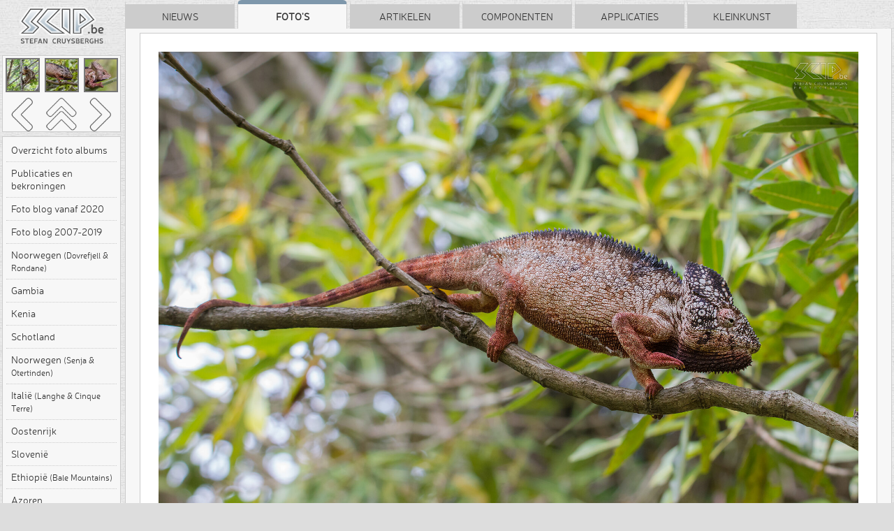

--- FILE ---
content_type: text/html; charset=UTF-8
request_url: https://www.scip.be/index.php?Page=PhotosMadagascar&Lang=NL&ID=3227
body_size: 22470
content:
<!DOCTYPE html> 
<html>
<head>
<title>Isalo - Oustalets kameleon</title>

<meta charset="UTF-8">
<meta name="viewport" content="width=device-width, initial-scale=1.0">
<meta name="theme-color" content="#ffffff">

<!-- Favicons -->
<link rel="icon" type="image/x-icon" href="Scip.ico">
<link rel="icon" type="image/png" sizes="32x32" href="https://www.scip.be/Images/favicon-32x32.png">
<link rel="icon" type="image/png" sizes="16x16" href="https://www.scip.be/Images/favicon-16x16.png">
<link rel="manifest" href="/site.webmanifest">
<link rel="Home" title="Home" href="https://www.scip.be">
<meta name="author" content="Stefan Cruysberghs">
<meta name="description" content="Foto's : Madagaskar - Isalo - Oustalets kameleon : De Oustalets kameleon of reuzenkameleon (Furcifer oustaleti) is een van de grootste kameleonsoorten. Ze bestaan in veel verschillende kleuren, maar de hoofdkleur is meestal wit, bruin-rood of groen-geel. Mannetjes kunnen 60cm lang worden en vrouwtjes zijn iets kleiner.">
<meta name="keywords" content="(Madagaskar), Afrika, Africa, Madagascar, Madagaskar, Lemur, Maki, Sifaka, Chameleon, Kameleon, Baobab, Tsingy, Andasibe, Mantadia, Kirindy, Ranomafana, Anja, Isalo, Ifaty, Reniala, www.scip.be, scip.be, ScipBe, Stefan Cruysberghs">
<meta name="robots" content="index, follow">
<link rel="canonical" href="index.php?Page=PhotosMadagascar&Lang=NL&ID=3227">

<!-- Performance Optimizations -->
<link rel="dns-prefetch" href="https://code.jquery.com">
<link rel="dns-prefetch" href="https://cdnjs.cloudflare.com">
<link rel="preconnect" href="https://code.jquery.com" crossorigin>
<link rel="preconnect" href="https://cdnjs.cloudflare.com" crossorigin>

<!-- Open Graph Meta Tags -->
<meta property="og:type" content="website">
<meta property="og:url" content="index.php?Page=PhotosMadagascar&Lang=NL&ID=3227">
<meta property="og:title" content="Isalo - Oustalets kameleon">
<meta property="og:description" content="Foto's : Madagaskar - Isalo - Oustalets kameleon : De Oustalets kameleon of reuzenkameleon (Furcifer oustaleti) is een van de grootste kameleonsoorten. Ze bestaan in veel verschillende kleuren, maar de hoofdkleur is meestal wit, bruin-rood of groen-geel. Mannetjes kunnen 60cm lang worden en vrouwtjes zijn iets kleiner.">
<meta property="og:image" content="https://www.scip.be/Images/ScipBe_Banner_VeryLargeWhite.png">
<meta property="og:image:width" content="1200">
<meta property="og:image:height" content="630">
<meta property="og:site_name" content="SCIP.be">
<meta property="og:locale" content="nl_BE">
<meta property="og:locale:alternate" content="en_US">

<!-- Twitter Card Meta Tags -->
<meta name="twitter:card" content="summary_large_image">
<meta name="twitter:site" content="@ScipBe">
<meta name="twitter:creator" content="@ScipBe">
<meta name="twitter:title" content="Isalo - Oustalets kameleon">
<meta name="twitter:description" content="Foto's : Madagaskar - Isalo - Oustalets kameleon : De Oustalets kameleon of reuzenkameleon (Furcifer oustaleti) is een van de grootste kameleonsoorten. Ze bestaan in veel verschillende kleuren, maar de hoofdkleur is meestal wit, bruin-rood of groen-geel. Mannetjes kunnen 60cm lang worden en vrouwtjes zijn iets kleiner.">
<meta name="twitter:image" content="https://www.scip.be/Images/ScipBe_Banner_VeryLargeWhite.png">

<script type="application/ld+json">
{
  "@context" : "https://schema.org",
  "@type" : "Organization",
  "name" : "SCIP.be",
  "url" : "https://www.scip.be",
  "logo": "https://www.scip.be/Images/ScipBe_Banner_VeryLargeWhite.png",
  "sameAs" : [
    "https://www.greenmaky.be",
    "https://www.facebook.com/StefanCruysberghsPhotography",
	  "https://www.instagram.com/StefanCruysberghsPhotography",
    "https://500px.com/stefancruysberghsphotography",
    "https://youtube.com/@StefanCruysberghsPhotography",
    "https://www.linkedin.com/in/stefancruysberghs",
	  "https://github.com/scipbe",
    "https://www.nuget.org/profiles/scipbe"
  ]
}
</script>

<script type="application/ld+json">
{
  "@context" : "https://schema.org",
  "@type" : "WebSite",
  "name" : "SCIP.be",
  "alternateName" : "Stefan Cruysberghs",
  "url" : "https://www.scip.be"
}
</script>

<script type="application/ld+json">
{
  "@context": "https://schema.org",
  "@type": "Person",
  "name": "Stefan Cruysberghs",
  "gender": "male",
  "additionalName": "ScipBe",
  "homeLocation": "Belgium",
  "nationality": "Belgean",
  "url" : "https://www.scip.be"
}
</script>


<script src="https://code.jquery.com/jquery-3.7.1.min.js"
			  integrity="sha256-/JqT3SQfawRcv/BIHPThkBvs0OEvtFFmqPF/lYI/Cxo="
			  crossorigin="anonymous"></script>		

<link rel="stylesheet" href="https://cdnjs.cloudflare.com/ajax/libs/animate.css/4.1.1/animate.min.css"
      integrity="sha512-c42qTSw/wPZ3/5LBzD+Bw5f7bSF2oxou6wEb+I/lqeaKV5FDIfMvvRp772y4jcJLKuGUOpbJMdg/BTl50fJYAw=="
      crossorigin="anonymous" referrerpolicy="no-referrer">        

<link rel="preload" href="Themes/ScipBe.Style.min.60956cf0.css" as="style">
<link rel="preload" href="Scripts/ScipBe.min.60956cf0.js" as="script">
<link href="Themes/ScipBe.Style.min.60956cf0.css" rel="stylesheet" type="text/css">
<link href="Themes/ScipBe.Style.pc.min.60956cf0.css" rel="stylesheet" type="text/css" media="screen">

<script src="Scripts/ScipBe.min.60956cf0.js"></script>

<!-- iOS & Mobile App Features -->
<meta name="apple-mobile-web-app-capable" content="no">
<meta name="apple-mobile-web-app-status-bar-style" content="default">
<meta name="apple-mobile-web-app-title" content="SCIP.be">
<link rel="apple-touch-icon" href="https://www.scip.be/Images/apple-touch-icon.png">
<link rel="apple-touch-icon" sizes="57x57" href="https://www.scip.be/Images/apple-touch-icon-57.png">
<link rel="apple-touch-icon" sizes="60x60" href="https://www.scip.be/Images/apple-touch-icon-60.png">
<link rel="apple-touch-icon" sizes="72x72" href="https://www.scip.be/Images/apple-touch-icon-72.png">
<link rel="apple-touch-icon" sizes="76x76" href="https://www.scip.be/Images/apple-touch-icon-76.png">
<link rel="apple-touch-icon" sizes="114x114" href="https://www.scip.be/Images/apple-touch-icon-114.png">
<link rel="apple-touch-icon" sizes="120x120" href="https://www.scip.be/Images/apple-touch-icon-120.png">
<link rel="apple-touch-icon" sizes="144x144" href="https://www.scip.be/Images/apple-touch-icon-144.png">
<link rel="apple-touch-icon" sizes="152x152" href="https://www.scip.be/Images/apple-touch-icon-152.png">
<link rel="apple-touch-icon" sizes="180x180" href="https://www.scip.be/Images/apple-touch-icon-180.png">
<link rel="apple-touch-startup-image" href="https://www.scip.be/Images/apple-touch-startup-image.png">

<!-- Language Alternates -->
<link rel="alternate" hreflang="nl" href="index.php?Page=PhotosMadagascar&Lang=NL&ID=3227">
<link rel="alternate" hreflang="en_US" href="index.php?Page=PhotosMadagascar&Lang=EN&ID=3227">
<link rel="alternate" hreflang="x-default" href="index.php?Page=PhotosMadagascar&Lang=NL&ID=3227">

<link rel="Contents" title="" type="text/html"  href="index.php?Page=Welcome">
<link rel="Search" title="Zoeken" type="text/html" href="index.php?Page=Search">
<link rel="Alternate" title="SCIP.be" type="application/rss+xml" href="http://www.scip.be/Feeds/ScipBe_PhotosMadagascar_NL.xml" id="gallery">
<link rel="Up" title="Overzicht" type="text/html" href="index.php?Page=PhotosMadagascar&Lang=NL">
<link rel="Next" title="Volgende" type="text/html" href="index.php?Page=PhotosMadagascar&Lang=NL&ID=3228">
</head>
<body class="PHOTO pc" data-gallery-id="MADAG" data-photo-id="3227" data-view-type="pc" data-language="NL">
<div id="overlay">
</div>

<div id="screenshotPanel">
    <div class="screenshotCloseButton PHOTO pc"><a href="javascript:scipBe.hideScreenshot()"><img src="Images/IconClose128.png" alt="Close"></a></div>
<p id="screenshotTitle"></p>
<a href="javascript:scipBe.hideScreenshot()"><img id="screenshotImage" ></a>
</div>


<div id="fullpage">
    <div id="centeredpage">

                <div id="sideBar" class="PHOTO pc">
            <img id="logo" src="Images/ScipBe_LogoHeader.png" alt="Logo">


<div class="sideBarPanel PHOTO pc">
    <div class="sideBarPanelPhotoNavigation table">
        <div class="photoNavigationRow row1">
            <div class="photoNavigationCell cell1"><a href="index.php?Page=PhotosMadagascar&Lang=NL&ID=3226"><img src="PhotosMadagascar/TN2/2230 - Madagascar - Isalo - Red-fronted brown lemur.jpg"  /></a></div>
            <div class="photoNavigationCell cell2"><img src="PhotosMadagascar/TN2/2247 - Madagascar - Isalo - Oustalet's chameleon.jpg"  /></div>
            <div class="photoNavigationCell cell3"><a href="index.php?Page=PhotosMadagascar&Lang=NL&ID=3228"><img src="PhotosMadagascar/TN2/2261 - Madagascar - Isalo - Oustalet's chameleon.jpg"  /></a></div>
        </div>
        <div class="photoNavigationRow row2">
            <div class="photoNavigationCell cell1"><a id="buttonprev" href="index.php?Page=PhotosMadagascar&Lang=NL&ID=3226"></a></div>
            <div class="photoNavigationCell cell2"><a id="buttonoverview" href="index.php?Page=PhotosMadagascar&Lang=NL"></a></div>
            <div class="photoNavigationCell cell3"><a id="buttonnext" href="index.php?Page=PhotosMadagascar&Lang=NL&ID=3228"></a></div>
        </div>
    </div>
</div>



<div class="sideBarPanel PHOTO pc">
        <div class="sideBarPanelItems PHOTO pc">
                <div class="sideBarItem PHOTO pc  first "><a target="_top" href="index.php?Page=Photos&amp;Lang=NL">Overzicht foto albums</a></div>
                <div class="sideBarItem PHOTO pc   "><a target="_top" href="index.php?Page=PhotosPublicationsAndAwards&amp;Lang=NL">Publicaties en bekroningen</a></div>
                <div class="sideBarItem PHOTO pc   "><a target="_top" href="index.php?Page=PhotosBlog2&amp;Lang=NL">Foto blog vanaf 2020</a></div>
                <div class="sideBarItem PHOTO pc   "><a target="_top" href="index.php?Page=PhotosBlog&amp;Lang=NL">Foto blog 2007-2019</a></div>
                <div class="sideBarItem PHOTO pc   "><a target="_top" href="index.php?Page=PhotosNorway2025&amp;Lang=NL">Noorwegen <span class="small">(Dovrefjell &amp; Rondane)</span></a></div>
                <div class="sideBarItem PHOTO pc   "><a target="_top" href="index.php?Page=PhotosGambia2025&amp;Lang=NL">Gambia</a></div>
                <div class="sideBarItem PHOTO pc   "><a target="_top" href="index.php?Page=PhotosKenya2024&amp;Lang=NL">Kenia</a></div>
                <div class="sideBarItem PHOTO pc   "><a target="_top" href="index.php?Page=PhotosScotland2023&amp;Lang=NL">Schotland</a></div>
                <div class="sideBarItem PHOTO pc   "><a target="_top" href="index.php?Page=PhotosNorway2022&amp;Lang=NL">Noorwegen <span class="small">(Senja &amp; Otertinden)</span></a></div>
                <div class="sideBarItem PHOTO pc   "><a target="_top" href="index.php?Page=PhotosItaly2022&amp;Lang=NL">Italië <span class="small">(Langhe &amp; Cinque Terre)</span></a></div>
                <div class="sideBarItem PHOTO pc   "><a target="_top" href="index.php?Page=PhotosAustria2021&amp;Lang=NL">Oostenrijk</a></div>
                <div class="sideBarItem PHOTO pc   "><a target="_top" href="index.php?Page=PhotosSlovenia2019&amp;Lang=NL">Slovenië</a></div>
                <div class="sideBarItem PHOTO pc   "><a target="_top" href="index.php?Page=PhotosEthiopia2018&amp;Lang=NL">Ethiopië <span class="small">(Bale Mountains)</span></a></div>
                <div class="sideBarItem PHOTO pc   "><a target="_top" href="index.php?Page=PhotosAzores&amp;Lang=NL">Azoren</a></div>
                <div class="sideBarItem PHOTO pc   "><a target="_top" href="index.php?Page=PhotosIndiaSouth&amp;Lang=NL">India zuiden</a></div>
                <div class="sideBarItem PHOTO pc selected  "><a target="_top" href="index.php?Page=PhotosMadagascar&amp;Lang=NL">Madagaskar</a></div>
                <div class="sideBarItem PHOTO pc   "><a target="_top" href="index.php?Page=PhotosZambia&amp;Lang=NL">Zambia</a></div>
                <div class="sideBarItem PHOTO pc   "><a target="_top" href="index.php?Page=PhotosMongolia&amp;Lang=NL">Mongolië</a></div>
                <div class="sideBarItem PHOTO pc   "><a target="_top" href="index.php?Page=PhotosBrittany&amp;Lang=NL">Bretagne <span class="small">(Frankrijk)</span></a></div>
                <div class="sideBarItem PHOTO pc   "><a target="_top" href="index.php?Page=PhotosCostaRica&amp;Lang=NL">Costa Rica</a></div>
                <div class="sideBarItem PHOTO pc   "><a target="_top" href="index.php?Page=PhotosKenya&amp;Lang=NL">Kenia</a></div>
                <div class="sideBarItem PHOTO pc   "><a target="_top" href="index.php?Page=PhotosIndia&amp;Lang=NL">India noorden</a></div>
                <div class="sideBarItem PHOTO pc   "><a target="_top" href="index.php?Page=PhotosEthiopia&amp;Lang=NL">Ethiopië</a></div>
                <div class="sideBarItem PHOTO pc   "><a target="_top" href="index.php?Page=PhotosTunisia&amp;Lang=NL">Tunesië zuiden</a></div>
                <div class="sideBarItem PHOTO pc   "><a target="_top" href="index.php?Page=PhotosDevonCornwall&amp;Lang=NL">Devon &amp; Cornwall <span class="small">(Engeland)</span></a></div>
                <div class="sideBarItem PHOTO pc   "><a target="_top" href="index.php?Page=PhotosCanada&amp;Lang=NL">Canada westen</a></div>
                <div class="sideBarItem PHOTO pc   "><a target="_top" href="index.php?Page=PhotosTurkey&amp;Lang=NL">Cappadocië &amp; Instanbul <span class="small">(Turkije)</span></a></div>
                <div class="sideBarItem PHOTO pc   "><a target="_top" href="index.php?Page=PhotosNamibia&amp;Lang=NL">Namibië</a></div>
                <div class="sideBarItem PHOTO pc   "><a target="_top" href="index.php?Page=PhotosWesternDesert&amp;Lang=NL">Westelijke Woestijn <span class="small">(Egypte)</span></a></div>
                <div class="sideBarItem PHOTO pc   "><a target="_top" href="index.php?Page=PhotosEcuador&amp;Lang=NL">Ecuador &amp; Galápagos</a></div>
                <div class="sideBarItem PHOTO pc   "><a target="_top" href="index.php?Page=PhotosGranParadiso&amp;Lang=NL">Gran Paradiso <span class="small">(Italië)</span></a></div>
                <div class="sideBarItem PHOTO pc   "><a target="_top" href="index.php?Page=PhotosUSA&amp;Lang=NL">USA zuidwesten</a></div>
                <div class="sideBarItem PHOTO pc   "><a target="_top" href="index.php?Page=PhotosIceland&amp;Lang=NL">IJsland</a></div>
                <div class="sideBarItem PHOTO pc   "><a target="_top" href="index.php?Page=PhotosUganda&amp;Lang=NL">Oeganda</a></div>
                <div class="sideBarItem PHOTO pc   "><a target="_top" href="index.php?Page=PhotosLofoten&amp;Lang=NL">Lofoten <span class="small">(Noorwegen)</span></a></div>
                <div class="sideBarItem PHOTO pc   "><a target="_top" href="index.php?Page=PhotosCambodia&amp;Lang=NL">Cambodja</a></div>
                <div class="sideBarItem PHOTO pc   "><a target="_top" href="index.php?Page=PhotosXAdventure&amp;Lang=NL">Spaanse Pyreneeën</a></div>
                <div class="sideBarItem PHOTO pc   "><a target="_top" href="index.php?Page=PhotosFinland&amp;Lang=NL">Finland noorden</a></div>
                <div class="sideBarItem PHOTO pc   "><a target="_top" href="index.php?Page=PhotosPatagonia&amp;Lang=NL">Patagonië <span class="small">(Argentinië &amp; Chili)</span></a></div>
                <div class="sideBarItem PHOTO pc   "><a target="_top" href="index.php?Page=PhotosAndalucia&amp;Lang=NL">Andalusië <span class="small">(Spanje)</span></a></div>
                <div class="sideBarItem PHOTO pc   "><a target="_top" href="index.php?Page=PhotosMexico&amp;Lang=NL">Mexico</a></div>
                <div class="sideBarItem PHOTO pc   "><a target="_top" href="index.php?Page=PhotosNormandy&amp;Lang=NL">Normandië <span class="small">(Frankrijk)</span></a></div>
                <div class="sideBarItem PHOTO pc   "><a target="_top" href="index.php?Page=PhotosJordan&amp;Lang=NL">Jordanië</a></div>
                <div class="sideBarItem PHOTO pc   "><a target="_top" href="index.php?Page=PhotosTanzania&amp;Lang=NL">Tanzania</a></div>
                <div class="sideBarItem PHOTO pc   "><a target="_top" href="index.php?Page=PhotosCatalonia&amp;Lang=NL">Catalonië <span class="small">(Spanje)</span></a></div>
                <div class="sideBarItem PHOTO pc   "><a target="_top" href="index.php?Page=PhotosThailand&amp;Lang=NL">Thailand</a></div>
                <div class="sideBarItem PHOTO pc   "><a target="_top" href="index.php?Page=PhotosAeolian&amp;Lang=NL">Eolische eilanden <span class="small">(Italië)</span></a></div>
                <div class="sideBarItem PHOTO pc   "><a target="_top" href="index.php?Page=PhotosPeru&amp;Lang=NL">Peru</a></div>
                <div class="sideBarItem PHOTO pc   "><a target="_top" href="index.php?Page=PhotosBolivia&amp;Lang=NL">Bolivië</a></div>
                <div class="sideBarItem PHOTO pc   "><a target="_top" href="index.php?Page=PhotosBotswana&amp;Lang=NL">Botswana</a></div>
                <div class="sideBarItem PHOTO pc   "><a target="_top" href="index.php?Page=PhotosZimbabwe&amp;Lang=NL">Zimbabwe</a></div>
                <div class="sideBarItem PHOTO pc   "><a target="_top" href="index.php?Page=PhotosEgypt&amp;Lang=NL">Egypte</a></div>
                <div class="sideBarItem PHOTO pc   "><a target="_top" href="index.php?Page=PhotosMarocco&amp;Lang=NL">Marokko</a></div>
                <div class="sideBarItem PHOTO pc   last"><a target="_top" href="index.php?Page=PhotosItaly&amp;Lang=NL">Italië</a></div>
            </div>
</div>

<div class="sideBarPanel PHOTO pc">
    <div class="sideBarPanelItems PHOTO pc">
        <div class="sideBarItem PHOTO pc first"><a href="index.php?Page=PhotosMadagascar&Lang=EN&ID=3227"><img src="Images/IconLanguage80.png" width="24" height="24" alt="Switch language">English version</a></div>
        <div class="sideBarItem PHOTO pc  last"><a href="index.php?Page=Search&Lang=NL"><img src="Images/IconSearch80.png" width="24" height="24" alt="Search">Zoeken</a></div>
    </div>
</div>

<div class="sideBarPanel PHOTO pc">
    <div class="sideBarPanelItems PHOTO pc">
        <div class="sideBarItem PHOTO pc  first"><a href="index.php?Page=AboutMe&Lang=NL"><img src="Images/IconPerson80.png" width="24" height="24" alt="About">Over mij</a></div>
        <div class="sideBarItem PHOTO pc "><a href="https://www.facebook.com/StefanCruysberghsPhotography" target="_blank"><img src="Images/IconFacebook80.png" width="24" height="24" alt="Facebook">Volg mij op Facebook</a></div>
		<div class="sideBarItem PHOTO pc "><a href="https://www.instagram.com/StefanCruysberghsPhotography" target="_blank"><img src="Images/IconInstagram80.png" width="24" height="24" alt="Instagram">Volg mij op Instagram</a></div>
        <div class="sideBarItem PHOTO pc last"><a href="https://500px.com/StefanCruysberghsPhotography" target="_blank"><img src="Images/Icon500px80.png" width="24" height="24" alt="500px">Bekijk portfolio op 500px</a></div>
    </div>
</div>

<div class="sideBarPanel PHOTO pc">
    <div class="sideBarPanelItems PHOTO pc">
        <div class="sideBarItem PHOTO pc first"><a href="javascript:scipBe.sendEmail('NL', '', '', 'pc')"><img src="Images/IconEmail80.png" width="24" height="24" alt="Email">Reageren via e-mail</a></div>
                <div class="sideBarItem PHOTO pc last"><a href="javascript:scipBe.shareFacebook('pc')"><img src="Images/IconFacebook80.png" width="24" height="24" alt="Share on Facebook">Delen op Facebook</a></div>
            </div>
</div>
        </div>
        
        <div id="main">

            <div id="tabBar">
                <div class="tab " onclick="top.location.href='index.php?Page=News&amp;Lang=NL'">Nieuws</div>
<div class="tab selected" onclick="top.location.href='index.php?Page=Photos&amp;Lang=NL'">Foto's</div>
<div class="tab " onclick="top.location.href='index.php?Page=Articles&amp;Lang=NL&amp;Category=Recent'">Artikelen</div>
<div class="tab " onclick="top.location.href='index.php?Page=Components&amp;Lang=NL'">Componenten</div>
<div class="tab " onclick="top.location.href='index.php?Page=Programs&amp;Lang=NL'">Applicaties</div>
<div class="tab " onclick="top.location.href='index.php?Page=Kleinkunst&amp;Lang=NL'">Kleinkunst</div>
            </div>

            <div id="tabPage">
                <div id="content" lang="NL">

                                                    <br>
                        



<script type="text/javascript">

$(document).ready(function() {
	// Initialize SPA mode
	var photoId = parseInt($('body').data('photo-id'));
	var viewType = $('body').data('view-type');
	var language = $('body').data('language');
	
	photoGallerySPA.init(photoId, viewType, language);
	
	// Scroll adjustments for mobile
		
		
});

</script>



<div class="photo pc">
<img id="photo" class="picture" src="PhotosMadagascar/2247 - Madagascar - Isalo - Oustalet's chameleon.jpg" alt="Isalo - Oustalets kameleon De Oustalets kameleon of reuzenkameleon (Furcifer oustaleti) is een van de grootste kameleonsoorten. Ze bestaan in veel verschillende kleuren, maar de hoofdkleur is meestal wit, bruin-rood of groen-geel. Mannetjes kunnen 60cm lang worden en vrouwtjes zijn iets kleiner. Stefan Cruysberghs">
<div class="prevPhoto pc"><a href="index.php?Page=PhotosMadagascar&Lang=NL&ID=3226"><img class="unselectable" src="Images/ArrowLeft128.png" alt="Previous photo"></a></div>
<div class="overviewPhotos pc"><a href="index.php?Page=PhotosMadagascar&Lang=NL"><img class="unselectable" src="Images/ArrowUp128.png" alt="Back to overview"></a></div>
<div class="nextPhoto pc"><a href="index.php?Page=PhotosMadagascar&Lang=NL&ID=3228"><img class="unselectable" src="Images/ArrowRight128.png" alt="Next photo"></a></div>

    <h1 class="photo">Isalo - Oustalets kameleon <span class="photoSubTitle"> (Madagaskar)</span></h1>
</div>

<div class="photoInfo">

<p>
De Oustalets kameleon of reuzenkameleon (Furcifer oustaleti) is een van de grootste kameleonsoorten. Ze bestaan in veel verschillende kleuren, maar de hoofdkleur is meestal wit, bruin-rood of groen-geel. Mannetjes kunnen 60cm lang worden en vrouwtjes zijn iets kleiner.
</p>

<div class="photoStatus pc">
<time datetime="2015-11-17"><script>document.write(scipBe.formatDate("NL","2015-11-17"))</script></time>, <a target="_top" class="black" href="index.php?Page=AboutMe&amp;Lang=NL">Stefan Cruysberghs</a>, Nikon D610 + Sigma 150-600mm, <a href="index.php?Page=BuyPhoto&Lang=NL&ID=3227&Category=PhotosMadagascar&Criteria=2247 - Madagascar - Isalo - Oustalet's chameleon.jpg">Hoge resolutie foto aanvragen</a> <span class="photokw">Afrika, Africa, Madagascar, Madagaskar, Lemur, Maki, Sifaka, Chameleon, Kameleon, Baobab, Tsingy, Andasibe, Mantadia, Kirindy, Ranomafana, Anja, Isalo, Ifaty, Reniala</span>
</div>

</div>

<script id="gallery-data" type="application/json">
{"galleryId":"MADAG","language":"NL","categoryId":"PHOTO","subcategoryDescr":"Madagaskar","upPageUrl":"index.php?Page=PhotosMadagascar&Lang=NL","currentPhotoId":3227,"currentIndex":98,"totalPhotos":115,"author":"Stefan Cruysberghs","authorUrl":"index.php?Page=AboutMe&Lang=NL","labelBuyPhoto":"Hoge resolutie foto aanvragen","photos":[{"itemId":3133,"sequence":1,"url1":"0021 - Madagascar - Andasibe - Central bright-eyed frog.jpg","description":"Andasibe - Boophis rappiodes kikker","extraInfo":"We begonnen onze reis met een aantal nachtwandelingen in de priv\u00e9 reservaten aan de rand van het Andasibe-Mantadia nationaal park in het oosten van Madagaskar. De Boophis rappiodes\/Central bright-eyed frog is een kleine endemische kikker (2-3cm) die leeft in het regenwoud op een hoogte van 300m tot 900m.","status":"Nikon D610 + Sigma 105mm","itemDate":"2015-10-31","keywords":"Afrika, Africa, Madagascar, Madagaskar, Lemur, Maki, Sifaka, Chameleon, Kameleon, Baobab, Tsingy, Andasibe, Mantadia, Kirindy, Ranomafana, Anja, Isalo, Ifaty, Reniala","thumbnailUrl":"PhotosMadagascar\/TN2\/0021 - Madagascar - Andasibe - Central bright-eyed frog.jpg","fullImageUrl":"PhotosMadagascar\/0021 - Madagascar - Andasibe - Central bright-eyed frog.jpg","buyPhotoUrl":"index.php?Page=BuyPhoto&Lang=NL&ID=3133&Category=PhotosMadagascar&Criteria=0021 - Madagascar - Andasibe - Central bright-eyed frog.jpg","pageUrl":"index.php?Page=PhotosMadagascar&Lang=NL&ID=3133","prevId":null,"nextId":"3134","isFirst":true,"isLast":false,"subcategoryDescr":"(Madagaskar)"},{"itemId":3134,"sequence":2,"url1":"0037 - Madagascar - Andasibe - Parson's chameleon female.jpg","description":"Andasibe - Parsons kameleon","extraInfo":"Een vrouwelijke Parsons kameleon (Parson&#039;s chameleon, Calumma parsonii) in het regenwoud van Andasibe. De Parsons kameleon is een van de grootste kameleonsoorten (tot 45cm) en is endemisch in ge\u00efsoleerde gebieden van vochtige primair bos in het oosten en het noorden van Madagaskar.","status":"Nikon D610 + Sigma 105mm","itemDate":"2015-10-31","keywords":"Afrika, Africa, Madagascar, Madagaskar, Lemur, Maki, Sifaka, Chameleon, Kameleon, Baobab, Tsingy, Andasibe, Mantadia, Kirindy, Ranomafana, Anja, Isalo, Ifaty, Reniala","thumbnailUrl":"PhotosMadagascar\/TN2\/0037 - Madagascar - Andasibe - Parson's chameleon female.jpg","fullImageUrl":"PhotosMadagascar\/0037 - Madagascar - Andasibe - Parson's chameleon female.jpg","buyPhotoUrl":"index.php?Page=BuyPhoto&Lang=NL&ID=3134&Category=PhotosMadagascar&Criteria=0037 - Madagascar - Andasibe - Parson's chameleon female.jpg","pageUrl":"index.php?Page=PhotosMadagascar&Lang=NL&ID=3134","prevId":"3133","nextId":"3135","isFirst":false,"isLast":false,"subcategoryDescr":"(Madagaskar)"},{"itemId":3135,"sequence":3,"url1":"0044 - Madagascar - Andasibe - Parson's chameleon baby.jpg","description":"Andasibe - Baby Parsons kameleon","extraInfo":"Een baby Parsons kameleon slapend op een tak in de VOI priv\u00e9-reservaat in de buurt van Andasibe nationaal park.","status":"Nikon D610 + Sigma 105mm","itemDate":"2015-10-31","keywords":"Afrika, Africa, Madagascar, Madagaskar, Lemur, Maki, Sifaka, Chameleon, Kameleon, Baobab, Tsingy, Andasibe, Mantadia, Kirindy, Ranomafana, Anja, Isalo, Ifaty, Reniala","thumbnailUrl":"PhotosMadagascar\/TN2\/0044 - Madagascar - Andasibe - Parson's chameleon baby.jpg","fullImageUrl":"PhotosMadagascar\/0044 - Madagascar - Andasibe - Parson's chameleon baby.jpg","buyPhotoUrl":"index.php?Page=BuyPhoto&Lang=NL&ID=3135&Category=PhotosMadagascar&Criteria=0044 - Madagascar - Andasibe - Parson's chameleon baby.jpg","pageUrl":"index.php?Page=PhotosMadagascar&Lang=NL&ID=3135","prevId":"3134","nextId":"3136","isFirst":false,"isLast":false,"subcategoryDescr":"(Madagaskar)"},{"itemId":3136,"sequence":4,"url1":"0060 - Madagascar - Andasibe - Madagascar ground boa.jpg","description":"Andasibe - Madagaskar-hondskopboa","extraInfo":"Close-up van een Madagaskar-hondskopboa in Andasibe nationaal park. De Madagaskar-hondskopboa (Malagasy tree boa, Sanzinia madagascariensis) is endemisch en vrouwelijke volwassen slangen kunnen tot 2 meter lang worden. Mannetjes zijn kleiner. Hun dieet bestaat uit kleine zoogdieren en vogels.","status":"Nikon D610 + Sigma 105mm","itemDate":"2015-11-01","keywords":"Afrika, Africa, Madagascar, Madagaskar, Lemur, Maki, Sifaka, Chameleon, Kameleon, Baobab, Tsingy, Andasibe, Mantadia, Kirindy, Ranomafana, Anja, Isalo, Ifaty, Reniala, Madagaskar-hondskopboa","thumbnailUrl":"PhotosMadagascar\/TN2\/0060 - Madagascar - Andasibe - Madagascar ground boa.jpg","fullImageUrl":"PhotosMadagascar\/0060 - Madagascar - Andasibe - Madagascar ground boa.jpg","buyPhotoUrl":"index.php?Page=BuyPhoto&Lang=NL&ID=3136&Category=PhotosMadagascar&Criteria=0060 - Madagascar - Andasibe - Madagascar ground boa.jpg","pageUrl":"index.php?Page=PhotosMadagascar&Lang=NL&ID=3136","prevId":"3135","nextId":"3137","isFirst":false,"isLast":false,"subcategoryDescr":"(Madagaskar)"},{"itemId":3137,"sequence":5,"url1":"0086 - Madagascar - Andasibe - Diademed sifaka.jpg","description":"Andasibe - Diadeemsifaka","extraInfo":"We troffen ook een grote groep prachtige diadeemsifaka\u2019s aan. De diadeemsifaka (Diademed sifaka,  Propithecus diadema) is een bedreigde sifaka soort. Ze leven in groepen van twee tot tien dieren en ze verdedigen hun eigen grondgebied.","status":"Nikon D610 + Sigma 105mm","itemDate":"2015-11-01","keywords":"Afrika, Africa, Madagascar, Madagaskar, Lemur, Maki, Sifaka, Chameleon, Kameleon, Baobab, Tsingy, Andasibe, Mantadia, Kirindy, Ranomafana, Anja, Isalo, Ifaty, Reniala","thumbnailUrl":"PhotosMadagascar\/TN2\/0086 - Madagascar - Andasibe - Diademed sifaka.jpg","fullImageUrl":"PhotosMadagascar\/0086 - Madagascar - Andasibe - Diademed sifaka.jpg","buyPhotoUrl":"index.php?Page=BuyPhoto&Lang=NL&ID=3137&Category=PhotosMadagascar&Criteria=0086 - Madagascar - Andasibe - Diademed sifaka.jpg","pageUrl":"index.php?Page=PhotosMadagascar&Lang=NL&ID=3137","prevId":"3136","nextId":"3138","isFirst":false,"isLast":false,"subcategoryDescr":"(Madagaskar)"},{"itemId":3138,"sequence":6,"url1":"0118 - Madagascar - Andasibe - Brown lemur.jpg","description":"Andasibe - Bruine maki","extraInfo":"De lemuren (Lemuriformes) of maki&#039;s zijn een infraorde van de primaten en ze zijn endemisch op Madagaskar. Er zijn 86 soorten met heel wat onderverdelingen. De bruine maki\u2019s (Common brown lemur, Eulemur fulvus) zijn er een van en ze zijn altijd heel schattig en nieuwsgierig. Het dieet van de bruine maki&#039;s bestaat voornamelijk uit fruit, jonge bladeren, bloemen en soms ongewervelden. Zij leven meestal in groepen van 5 tot 12 maki&#039;s.","status":"Nikon D610 + Sigma 105mm","itemDate":"2015-11-01","keywords":"Afrika, Africa, Madagascar, Madagaskar, Lemur, Maki, Sifaka, Chameleon, Kameleon, Baobab, Tsingy, Andasibe, Mantadia, Kirindy, Ranomafana, Anja, Isalo, Ifaty, Reniala","thumbnailUrl":"PhotosMadagascar\/TN2\/0118 - Madagascar - Andasibe - Brown lemur.jpg","fullImageUrl":"PhotosMadagascar\/0118 - Madagascar - Andasibe - Brown lemur.jpg","buyPhotoUrl":"index.php?Page=BuyPhoto&Lang=NL&ID=3138&Category=PhotosMadagascar&Criteria=0118 - Madagascar - Andasibe - Brown lemur.jpg","pageUrl":"index.php?Page=PhotosMadagascar&Lang=NL&ID=3138","prevId":"3137","nextId":"3139","isFirst":false,"isLast":false,"subcategoryDescr":"(Madagaskar)"},{"itemId":3139,"sequence":7,"url1":"0133 - Madagascar - Andasibe - Giraffe-necked weevil.jpg","description":"Andasibe - Malagassische girafkever","extraInfo":"De girafkever (Giraffe-necked weevil, Trachelophorus giraffa) is \u00e9\u00e9n van de speciale endemische insecten van Madagaskar. Deze snuitkever ontleent zijn naam aan z\u2019n lange nek net als die van een giraffe. De lange nek helpt bij het bouwen van een nest en bij het vechten met andere mannetjes.","status":"Nikon D610 + Sigma 105mm","itemDate":"2015-11-01","keywords":"Afrika, Africa, Madagascar, Madagaskar, Lemur, Maki, Sifaka, Chameleon, Kameleon, Baobab, Tsingy, Andasibe, Mantadia, Kirindy, Ranomafana, Anja, Isalo, Ifaty, Reniala","thumbnailUrl":"PhotosMadagascar\/TN2\/0133 - Madagascar - Andasibe - Giraffe-necked weevil.jpg","fullImageUrl":"PhotosMadagascar\/0133 - Madagascar - Andasibe - Giraffe-necked weevil.jpg","buyPhotoUrl":"index.php?Page=BuyPhoto&Lang=NL&ID=3139&Category=PhotosMadagascar&Criteria=0133 - Madagascar - Andasibe - Giraffe-necked weevil.jpg","pageUrl":"index.php?Page=PhotosMadagascar&Lang=NL&ID=3139","prevId":"3138","nextId":"3140","isFirst":false,"isLast":false,"subcategoryDescr":"(Madagaskar)"},{"itemId":3140,"sequence":8,"url1":"0146 - Madagascar - Andasibe - Indri indri.jpg","description":"Andasibe - Indri","extraInfo":"De indri (Indri indri) is de grootste levende makisoort en ze leven in het laagland en montane bossen van een klein deel van de oostkust van Madagaskar. Het is een heel bijzondere dier maar het kan gemakkelijk gezien worden in de regenwouden van Andasibe en Mantadia. Ze worden tot bijna 120cm lang en wegen tussen de 6 en 9,5kg. De indri is bekend om zijn oorverdovende en kenmerkende gezangen. Als je het een keer gehoord hebt, zal je het niet snel vergeten.","status":"Nikon D610 + Sigma 150-600mm","itemDate":"2015-11-01","keywords":"Afrika, Africa, Madagascar, Madagaskar, Lemur, Maki, Sifaka, Chameleon, Kameleon, Baobab, Tsingy, Andasibe, Mantadia, Kirindy, Ranomafana, Anja, Isalo, Ifaty, Reniala","thumbnailUrl":"PhotosMadagascar\/TN2\/0146 - Madagascar - Andasibe - Indri indri.jpg","fullImageUrl":"PhotosMadagascar\/0146 - Madagascar - Andasibe - Indri indri.jpg","buyPhotoUrl":"index.php?Page=BuyPhoto&Lang=NL&ID=3140&Category=PhotosMadagascar&Criteria=0146 - Madagascar - Andasibe - Indri indri.jpg","pageUrl":"index.php?Page=PhotosMadagascar&Lang=NL&ID=3140","prevId":"3139","nextId":"3141","isFirst":false,"isLast":false,"subcategoryDescr":"(Madagaskar)"},{"itemId":3141,"sequence":9,"url1":"0162 - Madagascar - Andasibe - Indri indri.jpg","description":"Andasibe - Indri met baby","extraInfo":"De indri (Indri indri) is de grootste levende makisoort en ze leven in het laagland en montane bossen van een klein deel van de oostkust van Madagaskar. Het is een heel bijzondere dier maar het kan gemakkelijk gezien worden in de regenwouden van Andasibe en Mantadia. Ze worden tot bijna 120cm lang en wegen tussen de 6 en 9,5kg. De indri is bekend om zijn oorverdovende en kenmerkende gezangen. Als je het een keer gehoord hebt, zal je het niet snel vergeten.","status":"Nikon D610 + Sigma 150-600mm","itemDate":"2015-11-01","keywords":"Afrika, Africa, Madagascar, Madagaskar, Lemur, Maki, Sifaka, Chameleon, Kameleon, Baobab, Tsingy, Andasibe, Mantadia, Kirindy, Ranomafana, Anja, Isalo, Ifaty, Reniala","thumbnailUrl":"PhotosMadagascar\/TN2\/0162 - Madagascar - Andasibe - Indri indri.jpg","fullImageUrl":"PhotosMadagascar\/0162 - Madagascar - Andasibe - Indri indri.jpg","buyPhotoUrl":"index.php?Page=BuyPhoto&Lang=NL&ID=3141&Category=PhotosMadagascar&Criteria=0162 - Madagascar - Andasibe - Indri indri.jpg","pageUrl":"index.php?Page=PhotosMadagascar&Lang=NL&ID=3141","prevId":"3140","nextId":"3142","isFirst":false,"isLast":false,"subcategoryDescr":"(Madagaskar)"},{"itemId":3142,"sequence":10,"url1":"0184 - Madagascar - Mantadia - Kite spider.jpg","description":"Mantadia - Kite spider","extraInfo":"(Kite spider, spiny orb-weaver, Gasteracantha)","status":"Nikon D610 + Sigma 105mm","itemDate":"2015-11-02","keywords":"Afrika, Africa, Madagascar, Madagaskar, Lemur, Maki, Sifaka, Chameleon, Kameleon, Baobab, Tsingy, Andasibe, Mantadia, Kirindy, Ranomafana, Anja, Isalo, Ifaty, Reniala","thumbnailUrl":"PhotosMadagascar\/TN2\/0184 - Madagascar - Mantadia - Kite spider.jpg","fullImageUrl":"PhotosMadagascar\/0184 - Madagascar - Mantadia - Kite spider.jpg","buyPhotoUrl":"index.php?Page=BuyPhoto&Lang=NL&ID=3142&Category=PhotosMadagascar&Criteria=0184 - Madagascar - Mantadia - Kite spider.jpg","pageUrl":"index.php?Page=PhotosMadagascar&Lang=NL&ID=3142","prevId":"3141","nextId":"3143","isFirst":false,"isLast":false,"subcategoryDescr":"(Madagaskar)"},{"itemId":3143,"sequence":11,"url1":"0200 - Madagascar - Mantadia - Red-bellied lemur.jpg","description":"Mantadia - Roodbuikmaki's","extraInfo":"Volwassen en jonge roodbuikmaki&#039;s (Eulemur rubriventer) in Mantadia. De roodbuikmaki is een middelgrote maki met kastanjebruine vacht die endemisch is in de regenwouden in het oosten van Madagaskar.","status":"Nikon D610 + Sigma 150-600mm","itemDate":"2015-11-02","keywords":"Afrika, Africa, Madagascar, Madagaskar, Lemur, Maki, Sifaka, Chameleon, Kameleon, Baobab, Tsingy, Andasibe, Mantadia, Kirindy, Ranomafana, Anja, Isalo, Ifaty, Reniala","thumbnailUrl":"PhotosMadagascar\/TN2\/0200 - Madagascar - Mantadia - Red-bellied lemur.jpg","fullImageUrl":"PhotosMadagascar\/0200 - Madagascar - Mantadia - Red-bellied lemur.jpg","buyPhotoUrl":"index.php?Page=BuyPhoto&Lang=NL&ID=3143&Category=PhotosMadagascar&Criteria=0200 - Madagascar - Mantadia - Red-bellied lemur.jpg","pageUrl":"index.php?Page=PhotosMadagascar&Lang=NL&ID=3143","prevId":"3142","nextId":"3144","isFirst":false,"isLast":false,"subcategoryDescr":"(Madagaskar)"},{"itemId":3144,"sequence":12,"url1":"0216 - Madagascar - Mantadia - Black and white ruffed lemur.jpg","description":"Mantadia - Bonte maki","extraInfo":"De vari, bonte maki of gekraagde maki (Black-and-white ruffed lemur , Varecia variegata) is een bedreigde diersoort. Ze zijn vrij groot en het grootste deel van hun tijd brengen ze door hoog in de bomen van het regenwoud. Ze maken ook indrukwekkende geluiden.","status":"Nikon D610 + Sigma 150-600mm","itemDate":"2015-11-02","keywords":"Afrika, Africa, Madagascar, Madagaskar, Lemur, Maki, Sifaka, Chameleon, Kameleon, Baobab, Tsingy, Andasibe, Mantadia, Kirindy, Ranomafana, Anja, Isalo, Ifaty, Reniala","thumbnailUrl":"PhotosMadagascar\/TN2\/0216 - Madagascar - Mantadia - Black and white ruffed lemur.jpg","fullImageUrl":"PhotosMadagascar\/0216 - Madagascar - Mantadia - Black and white ruffed lemur.jpg","buyPhotoUrl":"index.php?Page=BuyPhoto&Lang=NL&ID=3144&Category=PhotosMadagascar&Criteria=0216 - Madagascar - Mantadia - Black and white ruffed lemur.jpg","pageUrl":"index.php?Page=PhotosMadagascar&Lang=NL&ID=3144","prevId":"3143","nextId":"3145","isFirst":false,"isLast":false,"subcategoryDescr":"(Madagaskar)"},{"itemId":3145,"sequence":13,"url1":"0226 - Madagascar - Mantadia - Mantella baroni frog.jpg","description":"Mantadia - Mantella baroni kikker","extraInfo":"De Mantella baroni is een kleine zwarte kikker (2-3cm) met vlekken in fel groene en oranje kleuren. Deze kikker eet kleine insecten zoals mieren, kevers, ... en de huid is giftig voor roofdieren.","status":"Nikon D610 + Sigma 105mm","itemDate":"2015-11-02","keywords":"Afrika, Africa, Madagascar, Madagaskar, Lemur, Maki, Sifaka, Chameleon, Kameleon, Baobab, Tsingy, Andasibe, Mantadia, Kirindy, Ranomafana, Anja, Isalo, Ifaty, Reniala","thumbnailUrl":"PhotosMadagascar\/TN2\/0226 - Madagascar - Mantadia - Mantella baroni frog.jpg","fullImageUrl":"PhotosMadagascar\/0226 - Madagascar - Mantadia - Mantella baroni frog.jpg","buyPhotoUrl":"index.php?Page=BuyPhoto&Lang=NL&ID=3145&Category=PhotosMadagascar&Criteria=0226 - Madagascar - Mantadia - Mantella baroni frog.jpg","pageUrl":"index.php?Page=PhotosMadagascar&Lang=NL&ID=3145","prevId":"3144","nextId":"3146","isFirst":false,"isLast":false,"subcategoryDescr":"(Madagaskar)"},{"itemId":3146,"sequence":14,"url1":"0268 - Madagascar - Mantadia - Waterval.jpg","description":"Mantadia - Waterval","extraInfo":"Een kleine maar mooie waterval in het regenwoud van Mantadia nationaal park","status":"Nikon D610 + Sigma 150-600mm","itemDate":"2015-11-02","keywords":"Afrika, Africa, Madagascar, Madagaskar, Lemur, Maki, Sifaka, Chameleon, Kameleon, Baobab, Tsingy, Andasibe, Mantadia, Kirindy, Ranomafana, Anja, Isalo, Ifaty, Reniala","thumbnailUrl":"PhotosMadagascar\/TN2\/0268 - Madagascar - Mantadia - Waterval.jpg","fullImageUrl":"PhotosMadagascar\/0268 - Madagascar - Mantadia - Waterval.jpg","buyPhotoUrl":"index.php?Page=BuyPhoto&Lang=NL&ID=3146&Category=PhotosMadagascar&Criteria=0268 - Madagascar - Mantadia - Waterval.jpg","pageUrl":"index.php?Page=PhotosMadagascar&Lang=NL&ID=3146","prevId":"3145","nextId":"3147","isFirst":false,"isLast":false,"subcategoryDescr":"(Madagaskar)"},{"itemId":3147,"sequence":15,"url1":"0284 - Madagascar - Mantadia - Short-horned chameleon female.jpg","description":"Mantadia - Korthoornkameleon ","extraInfo":"Close-up van een vrouwelijke korthoornkameleon (Short-horned chameleon, Calumma brevicorne). Mannetjes kunnen tot 35 centimeter lang worden, de vrouwtjes zijn een beetje kleiner. Deze soort heeft grote oorkwabben en de mannetjes hebben een puntneus-achtige hoorn. Kameleons zijn fantastische dieren. Elk oog kan afzonderlijk bewegen en ze hebben daardoor een gezichtsveld van 360 graden. Vele kameleons kunnen ook de kleur van hun huid veranderen. Kleurverandering bij kameleons gebeurt bij communicatie, als reactie op temperatuurwijzigingen en ook als camouflage.","status":"Nikon D610 + Sigma 105mm","itemDate":"2015-11-02","keywords":"Afrika, Africa, Madagascar, Madagaskar, Lemur, Maki, Sifaka, Chameleon, Kameleon, Baobab, Tsingy, Andasibe, Mantadia, Kirindy, Ranomafana, Anja, Isalo, Ifaty, Reniala","thumbnailUrl":"PhotosMadagascar\/TN2\/0284 - Madagascar - Mantadia - Short-horned chameleon female.jpg","fullImageUrl":"PhotosMadagascar\/0284 - Madagascar - Mantadia - Short-horned chameleon female.jpg","buyPhotoUrl":"index.php?Page=BuyPhoto&Lang=NL&ID=3147&Category=PhotosMadagascar&Criteria=0284 - Madagascar - Mantadia - Short-horned chameleon female.jpg","pageUrl":"index.php?Page=PhotosMadagascar&Lang=NL&ID=3147","prevId":"3146","nextId":"3148","isFirst":false,"isLast":false,"subcategoryDescr":"(Madagaskar)"},{"itemId":3148,"sequence":16,"url1":"0287 - Madagascar - Mantadia - Short-horned chameleon female.jpg","description":"Mantadia - Korthoornkameleon vangt insect","extraInfo":"De korthoornkameleon (Short-horned chameleon, Calumma brevicorne) eet een breed scala van insecten en hier vangt ze juist een krekel. Alle kameleons vangen insecten door hun tong te katapulteren vanuit hun bek naar een prooi die een stuk verderop zit. Dit gebeurt tegen extreem hoge snelheid, maar liefst in 0.07 seconden.","status":"Nikon D610 + Sigma 105mm","itemDate":"2015-11-02","keywords":"Afrika, Africa, Madagascar, Madagaskar, Lemur, Maki, Sifaka, Chameleon, Kameleon, Baobab, Tsingy, Andasibe, Mantadia, Kirindy, Ranomafana, Anja, Isalo, Ifaty, Reniala","thumbnailUrl":"PhotosMadagascar\/TN2\/0287 - Madagascar - Mantadia - Short-horned chameleon female.jpg","fullImageUrl":"PhotosMadagascar\/0287 - Madagascar - Mantadia - Short-horned chameleon female.jpg","buyPhotoUrl":"index.php?Page=BuyPhoto&Lang=NL&ID=3148&Category=PhotosMadagascar&Criteria=0287 - Madagascar - Mantadia - Short-horned chameleon female.jpg","pageUrl":"index.php?Page=PhotosMadagascar&Lang=NL&ID=3148","prevId":"3147","nextId":"3149","isFirst":false,"isLast":false,"subcategoryDescr":"(Madagaskar)"},{"itemId":3149,"sequence":17,"url1":"0305 - Madagascar - Andasibe - Mossy leaf-tailed gecko.jpg","description":"Andasibe - Bladstaartgekko","extraInfo":"Uroplatus sikorae (Mossy leaf-tailed gecko) is een hagedis van de bladstaartgekko familie. Deze fascinerende nachtelijke gekko is endemisch in Madagaskar. Hij is 15 tot 20 centimeter lang. Deze gekko kan zijn huidskleur veranderen om zich aan zijn omgeving aan te passen en hij bezit huidflappen die uitgeklapt worden om z\u2019n lichaamsvorm te maskeren. Overdag is het bijna onmogelijk om deze super gecamoufleerde gekko te vinden. We vonden deze soort tijdens een nachtwandeling in het private Mitsinjo reservaat in de buurt van het Nationaal Park Andasibe Mantadia.","status":"Nikon D610 + Sigma 105mm","itemDate":"2015-11-02","keywords":"Afrika, Africa, Madagascar, Madagaskar, Lemur, Maki, Sifaka, Chameleon, Kameleon, Baobab, Tsingy, Andasibe, Mantadia, Kirindy, Ranomafana, Anja, Isalo, Ifaty, Reniala","thumbnailUrl":"PhotosMadagascar\/TN2\/0305 - Madagascar - Andasibe - Mossy leaf-tailed gecko.jpg","fullImageUrl":"PhotosMadagascar\/0305 - Madagascar - Andasibe - Mossy leaf-tailed gecko.jpg","buyPhotoUrl":"index.php?Page=BuyPhoto&Lang=NL&ID=3149&Category=PhotosMadagascar&Criteria=0305 - Madagascar - Andasibe - Mossy leaf-tailed gecko.jpg","pageUrl":"index.php?Page=PhotosMadagascar&Lang=NL&ID=3149","prevId":"3148","nextId":"3150","isFirst":false,"isLast":false,"subcategoryDescr":"(Madagaskar)"},{"itemId":3150,"sequence":18,"url1":"0310 - Madagascar - Andasibe - Brown leaf chameleon.jpg","description":"Andasibe - Wenkbrauwkameleon","extraInfo":"De wenkbrauwkameleon (Brown leaf chameleon) of Brookesia superciliaris is een van de kleinste kameleons in de wereld. Het dier leeft in het oosten van Madagaskar. De grootte en het uiterlijk van deze kameleon varieert, maar meestal heeft bruin of beige kleuren. Het is 3 tot 8 centimeter lang en heeft uitgesproken hoorns op zijn kop. Net als alle andere kameleons kan elk oog afzonderlijk bewogen worden en ze hebben daardoor een gezichtsveld van 360 graden. Deze kameleon leeft op de bosbodem en hij bootst meestal een dode blad na. We vonden deze vreemde kleine kameleon tijdens een nachtwandeling in het private Mitsinjo reservaat in de buurt van het Nationaal Park Andasibe Mantadia.","status":"Nikon D610 + Sigma 105mm","itemDate":"2015-11-02","keywords":"Afrika, Africa, Madagascar, Madagaskar, Lemur, Maki, Sifaka, Chameleon, Kameleon, Baobab, Tsingy, Andasibe, Mantadia, Kirindy, Ranomafana, Anja, Isalo, Ifaty, Reniala","thumbnailUrl":"PhotosMadagascar\/TN2\/0310 - Madagascar - Andasibe - Brown leaf chameleon.jpg","fullImageUrl":"PhotosMadagascar\/0310 - Madagascar - Andasibe - Brown leaf chameleon.jpg","buyPhotoUrl":"index.php?Page=BuyPhoto&Lang=NL&ID=3150&Category=PhotosMadagascar&Criteria=0310 - Madagascar - Andasibe - Brown leaf chameleon.jpg","pageUrl":"index.php?Page=PhotosMadagascar&Lang=NL&ID=3150","prevId":"3149","nextId":"3151","isFirst":false,"isLast":false,"subcategoryDescr":"(Madagaskar)"},{"itemId":3151,"sequence":19,"url1":"0313 - Madagascar - Andasibe - Brown leaf chameleon.jpg","description":"Andasibe - Wenkbrauwkameleon","extraInfo":"De wenkbrauwkameleon (Brown leaf chameleon) of Brookesia superciliaris is een van de kleinste kameleons in de wereld. Het dier leeft in het oosten van Madagaskar. De grootte en het uiterlijk van deze kameleon varieert, maar meestal heeft bruin of beige kleuren. Het is 3 tot 8 centimeter lang en heeft uitgesproken hoorns op zijn kop. Net als alle andere kameleons kan elk oog afzonderlijk bewogen worden en ze hebben daardoor een gezichtsveld van 360 graden. Deze kameleon leeft op de bosbodem en hij bootst meestal een dode blad na. We vonden deze vreemde kleine kameleon tijdens een nachtwandeling in het private Mitsinjo reservaat in de buurt van het Nationaal Park Andasibe-Mantadia.","status":"Nikon D610 + Sigma 105mm","itemDate":"2015-11-02","keywords":"Afrika, Africa, Madagascar, Madagaskar, Lemur, Maki, Sifaka, Chameleon, Kameleon, Baobab, Tsingy, Andasibe, Mantadia, Kirindy, Ranomafana, Anja, Isalo, Ifaty, Reniala","thumbnailUrl":"PhotosMadagascar\/TN2\/0313 - Madagascar - Andasibe - Brown leaf chameleon.jpg","fullImageUrl":"PhotosMadagascar\/0313 - Madagascar - Andasibe - Brown leaf chameleon.jpg","buyPhotoUrl":"index.php?Page=BuyPhoto&Lang=NL&ID=3151&Category=PhotosMadagascar&Criteria=0313 - Madagascar - Andasibe - Brown leaf chameleon.jpg","pageUrl":"index.php?Page=PhotosMadagascar&Lang=NL&ID=3151","prevId":"3150","nextId":"3152","isFirst":false,"isLast":false,"subcategoryDescr":"(Madagaskar)"},{"itemId":3152,"sequence":20,"url1":"0316 - Madagascar - Andasibe - Short-horned chameleon male.jpg","description":"Andasibe - Korthoornkameleon ","extraInfo":"Mannelijke korthoornkameleon (Short-horned chameleon, Calumma brevicorne). Deze soort heeft grote oorkwabben en de mannetjes hebben een puntneus-achtige hoorn.","status":"Nikon D610 + Sigma 105mm","itemDate":"2015-11-02","keywords":"Afrika, Africa, Madagascar, Madagaskar, Lemur, Maki, Sifaka, Chameleon, Kameleon, Baobab, Tsingy, Andasibe, Mantadia, Kirindy, Ranomafana, Anja, Isalo, Ifaty, Reniala","thumbnailUrl":"PhotosMadagascar\/TN2\/0316 - Madagascar - Andasibe - Short-horned chameleon male.jpg","fullImageUrl":"PhotosMadagascar\/0316 - Madagascar - Andasibe - Short-horned chameleon male.jpg","buyPhotoUrl":"index.php?Page=BuyPhoto&Lang=NL&ID=3152&Category=PhotosMadagascar&Criteria=0316 - Madagascar - Andasibe - Short-horned chameleon male.jpg","pageUrl":"index.php?Page=PhotosMadagascar&Lang=NL&ID=3152","prevId":"3151","nextId":"3153","isFirst":false,"isLast":false,"subcategoryDescr":"(Madagaskar)"},{"itemId":3153,"sequence":21,"url1":"0321 - Madagascar - Andasibe - Green bright-eyed frog.jpg","description":"Andasibe - Green bright-eyed frog","extraInfo":"De Boophis Viridis (Green bright-eyed frog) is een kikkertje van 2 tot 3,5 cm lang, endemisch in Madagaskar en het kan z\u2019n kleur veranderen van groen naar roodbruin.","status":"Nikon D610 + Sigma 150-600mm","itemDate":"2015-11-02","keywords":"Afrika, Africa, Madagascar, Madagaskar, Lemur, Maki, Sifaka, Chameleon, Kameleon, Baobab, Tsingy, Andasibe, Mantadia, Kirindy, Ranomafana, Anja, Isalo, Ifaty, Reniala","thumbnailUrl":"PhotosMadagascar\/TN2\/0321 - Madagascar - Andasibe - Green bright-eyed frog.jpg","fullImageUrl":"PhotosMadagascar\/0321 - Madagascar - Andasibe - Green bright-eyed frog.jpg","buyPhotoUrl":"index.php?Page=BuyPhoto&Lang=NL&ID=3153&Category=PhotosMadagascar&Criteria=0321 - Madagascar - Andasibe - Green bright-eyed frog.jpg","pageUrl":"index.php?Page=PhotosMadagascar&Lang=NL&ID=3153","prevId":"3152","nextId":"3154","isFirst":false,"isLast":false,"subcategoryDescr":"(Madagaskar)"},{"itemId":3154,"sequence":22,"url1":"0345 - Madagascar - Avenue of Baobabs.jpg","description":"Zonsopgang aan de baobabs","extraInfo":"De \u2018Baobab-laan\u2019\/&#039;Avenue of Baobabs&#039;\/&#039;Alley of baobabs&#039;\/&#039;All\u00e9e des Baobabs&#039; is \u00e9\u00e9n van de iconische plaatsen in Madagaskar. In het gebied tussen Morondava en Belon&#039;i Tsiribihina in het westen van Madagaskar staan honderden indrukwekkende baobabs. Deze \u2018laan\u2019 is een prominente groep van 25 baobab bomen langs een onverharde weg. Baobabs zijn afkomstig uit Madagaskar. Zes van de acht bekende soorten zijn endemisch en de baobabs op de laan zijn &#039;Adansonia grandidieri&#039;, de hoogste baobab soorten. Deze bomen zijn 30 meter hoog en er wordt geschat dat ze meer dan 800 jaar oud zijn. We verlieten onze hotel in Morondava heel vroeg om de zonsopgang aan deze indrukwekkende bomen te fotograferen.","status":"Nikon D610 + Nikon 24-70mm","itemDate":"2015-11-05","keywords":"Afrika, Africa, Madagascar, Madagaskar, Lemur, Maki, Sifaka, Chameleon, Kameleon, Baobab, Tsingy, Andasibe, Mantadia, Kirindy, Ranomafana, Anja, Isalo, Ifaty, Reniala","thumbnailUrl":"PhotosMadagascar\/TN2\/0345 - Madagascar - Avenue of Baobabs.jpg","fullImageUrl":"PhotosMadagascar\/0345 - Madagascar - Avenue of Baobabs.jpg","buyPhotoUrl":"index.php?Page=BuyPhoto&Lang=NL&ID=3154&Category=PhotosMadagascar&Criteria=0345 - Madagascar - Avenue of Baobabs.jpg","pageUrl":"index.php?Page=PhotosMadagascar&Lang=NL&ID=3154","prevId":"3153","nextId":"3155","isFirst":false,"isLast":false,"subcategoryDescr":"(Madagaskar)"},{"itemId":3155,"sequence":23,"url1":"0381 - Madagascar - Avenue of Baobabs.jpg","description":"Zonsopgang aan de baobabs","extraInfo":"In het gebied tussen Morondava en Belon&#039;i Tsiribihina in het westen van Madagaskar staan honderden indrukwekkende baobabs. We gingen er heel vroeg naartoe om de zonsopgang aan deze indrukwekkende bomen te fotograferen.","status":"Nikon D610 + Nikon 24-70mm","itemDate":"2015-11-05","keywords":"Afrika, Africa, Madagascar, Madagaskar, Lemur, Maki, Sifaka, Chameleon, Kameleon, Baobab, Tsingy, Andasibe, Mantadia, Kirindy, Ranomafana, Anja, Isalo, Ifaty, Reniala","thumbnailUrl":"PhotosMadagascar\/TN2\/0381 - Madagascar - Avenue of Baobabs.jpg","fullImageUrl":"PhotosMadagascar\/0381 - Madagascar - Avenue of Baobabs.jpg","buyPhotoUrl":"index.php?Page=BuyPhoto&Lang=NL&ID=3155&Category=PhotosMadagascar&Criteria=0381 - Madagascar - Avenue of Baobabs.jpg","pageUrl":"index.php?Page=PhotosMadagascar&Lang=NL&ID=3155","prevId":"3154","nextId":"3156","isFirst":false,"isLast":false,"subcategoryDescr":"(Madagaskar)"},{"itemId":3156,"sequence":24,"url1":"0451 - Madagascar - Kirindy - Fossa.jpg","description":"Kirindy - Fossa","extraInfo":"Kirindy Forest is een prachtig priv\u00e9-reservaat in het westen van Madagaskar met droge loofbossen en het is de thuisbasis van een aantal zeer bijzondere dieren. De fossa oftewel fretkat (Cryptoprocta Ferox) is een kat-achtig zoogdier dat nauw verwant is aan de familie van de mangoesten. Dit vreemd dier is endemisch en het enige roofdier in Madagaskar. De fossa is zowel overdag als \u2019s nachts actief en jaagt op kleine maki\u2019s.","status":"Nikon D610 + Nikon 24-70mm","itemDate":"2015-11-05","keywords":"Afrika, Africa, Madagascar, Madagaskar, Lemur, Maki, Sifaka, Chameleon, Kameleon, Baobab, Tsingy, Andasibe, Mantadia, Kirindy, Ranomafana, Anja, Isalo, Ifaty, Reniala","thumbnailUrl":"PhotosMadagascar\/TN2\/0451 - Madagascar - Kirindy - Fossa.jpg","fullImageUrl":"PhotosMadagascar\/0451 - Madagascar - Kirindy - Fossa.jpg","buyPhotoUrl":"index.php?Page=BuyPhoto&Lang=NL&ID=3156&Category=PhotosMadagascar&Criteria=0451 - Madagascar - Kirindy - Fossa.jpg","pageUrl":"index.php?Page=PhotosMadagascar&Lang=NL&ID=3156","prevId":"3155","nextId":"3157","isFirst":false,"isLast":false,"subcategoryDescr":"(Madagaskar)"},{"itemId":3157,"sequence":25,"url1":"0463 - Madagascar - Kirindy - Verreaux's sifaka.jpg","description":"Kirindy - Verreauxsifaka","extraInfo":"De Verreauxsifaka (Propithecus verreauxi) is een middelgrote maki die je vrij gemakkelijk kan zien en die voorkomt in regenwouden, droge loofbossen en zelfs spiny forests. Het is fantastisch om dit dier te zien rondspringen. Deze sifaka is vernoemd naar de Franse bioloog Jules Verreaux.","status":"Nikon D610 + Sigma 150-600mm","itemDate":"2015-11-05","keywords":"Afrika, Africa, Madagascar, Madagaskar, Lemur, Maki, Sifaka, Chameleon, Kameleon, Baobab, Tsingy, Andasibe, Mantadia, Kirindy, Ranomafana, Anja, Isalo, Ifaty, Reniala","thumbnailUrl":"PhotosMadagascar\/TN2\/0463 - Madagascar - Kirindy - Verreaux's sifaka.jpg","fullImageUrl":"PhotosMadagascar\/0463 - Madagascar - Kirindy - Verreaux's sifaka.jpg","buyPhotoUrl":"index.php?Page=BuyPhoto&Lang=NL&ID=3157&Category=PhotosMadagascar&Criteria=0463 - Madagascar - Kirindy - Verreaux's sifaka.jpg","pageUrl":"index.php?Page=PhotosMadagascar&Lang=NL&ID=3157","prevId":"3156","nextId":"3158","isFirst":false,"isLast":false,"subcategoryDescr":"(Madagaskar)"},{"itemId":3158,"sequence":26,"url1":"0474 - Madagascar - Kirindy - Red-fronted brown lemur.jpg","description":"Kirindy - 'Red-fronted brown' maki's","extraInfo":"De \u2018red-fronted brown lemur\u2019 (Eulemur rufifrons) komt alleen voor in het westen en zuiden van Madagakar. Het is een zeer sociaal dier dat ook nieuwsgierig is. Ze leven in groepen van 4 tot 17 individuen.","status":"Nikon D610 + Sigma 150-600mm","itemDate":"2015-11-05","keywords":"Afrika, Africa, Madagascar, Madagaskar, Lemur, Maki, Sifaka, Chameleon, Kameleon, Baobab, Tsingy, Andasibe, Mantadia, Kirindy, Ranomafana, Anja, Isalo, Ifaty, Reniala","thumbnailUrl":"PhotosMadagascar\/TN2\/0474 - Madagascar - Kirindy - Red-fronted brown lemur.jpg","fullImageUrl":"PhotosMadagascar\/0474 - Madagascar - Kirindy - Red-fronted brown lemur.jpg","buyPhotoUrl":"index.php?Page=BuyPhoto&Lang=NL&ID=3158&Category=PhotosMadagascar&Criteria=0474 - Madagascar - Kirindy - Red-fronted brown lemur.jpg","pageUrl":"index.php?Page=PhotosMadagascar&Lang=NL&ID=3158","prevId":"3157","nextId":"3159","isFirst":false,"isLast":false,"subcategoryDescr":"(Madagaskar)"},{"itemId":3159,"sequence":27,"url1":"0481 - Madagascar - Kirindy - Red-fronted brown lemur.jpg","description":"Kirindy - Jonge 'red-fronted brown' maki","extraInfo":"Nieuwsgierge jonge \u2018red-fronted brown lemur\u2019 (Eulemur rufifrons)","status":"Nikon D610 + Nikon 24-70mm","itemDate":"2015-11-05","keywords":"Afrika, Africa, Madagascar, Madagaskar, Lemur, Maki, Sifaka, Chameleon, Kameleon, Baobab, Tsingy, Andasibe, Mantadia, Kirindy, Ranomafana, Anja, Isalo, Ifaty, Reniala","thumbnailUrl":"PhotosMadagascar\/TN2\/0481 - Madagascar - Kirindy - Red-fronted brown lemur.jpg","fullImageUrl":"PhotosMadagascar\/0481 - Madagascar - Kirindy - Red-fronted brown lemur.jpg","buyPhotoUrl":"index.php?Page=BuyPhoto&Lang=NL&ID=3159&Category=PhotosMadagascar&Criteria=0481 - Madagascar - Kirindy - Red-fronted brown lemur.jpg","pageUrl":"index.php?Page=PhotosMadagascar&Lang=NL&ID=3159","prevId":"3158","nextId":"3160","isFirst":false,"isLast":false,"subcategoryDescr":"(Madagaskar)"},{"itemId":3160,"sequence":28,"url1":"0490 - Madagascar - Kirindy - Red-fronted brown lemur.jpg","description":"Kirindy - Baby maki","extraInfo":"Een baby maki goed beschermd door de moeder.","status":"Nikon D610 + Sigma 150-600mm","itemDate":"2015-11-05","keywords":"Afrika, Africa, Madagascar, Madagaskar, Lemur, Maki, Sifaka, Chameleon, Kameleon, Baobab, Tsingy, Andasibe, Mantadia, Kirindy, Ranomafana, Anja, Isalo, Ifaty, Reniala","thumbnailUrl":"PhotosMadagascar\/TN2\/0490 - Madagascar - Kirindy - Red-fronted brown lemur.jpg","fullImageUrl":"PhotosMadagascar\/0490 - Madagascar - Kirindy - Red-fronted brown lemur.jpg","buyPhotoUrl":"index.php?Page=BuyPhoto&Lang=NL&ID=3160&Category=PhotosMadagascar&Criteria=0490 - Madagascar - Kirindy - Red-fronted brown lemur.jpg","pageUrl":"index.php?Page=PhotosMadagascar&Lang=NL&ID=3160","prevId":"3159","nextId":"3161","isFirst":false,"isLast":false,"subcategoryDescr":"(Madagaskar)"},{"itemId":3161,"sequence":29,"url1":"0504 - Madagascar - Kirindy - Red-fronted brown lemur.jpg","description":"Kirindy - Maki familie","extraInfo":"Een vader maki (red-fronted brown lemu) die zijn baby aan het schoonlikken is. Dit was een prachtig moment om te zien.","status":"Nikon D610 + Sigma 150-600mm","itemDate":"2015-11-05","keywords":"Afrika, Africa, Madagascar, Madagaskar, Lemur, Maki, Sifaka, Chameleon, Kameleon, Baobab, Tsingy, Andasibe, Mantadia, Kirindy, Ranomafana, Anja, Isalo, Ifaty, Reniala","thumbnailUrl":"PhotosMadagascar\/TN2\/0504 - Madagascar - Kirindy - Red-fronted brown lemur.jpg","fullImageUrl":"PhotosMadagascar\/0504 - Madagascar - Kirindy - Red-fronted brown lemur.jpg","buyPhotoUrl":"index.php?Page=BuyPhoto&Lang=NL&ID=3161&Category=PhotosMadagascar&Criteria=0504 - Madagascar - Kirindy - Red-fronted brown lemur.jpg","pageUrl":"index.php?Page=PhotosMadagascar&Lang=NL&ID=3161","prevId":"3160","nextId":"3162","isFirst":false,"isLast":false,"subcategoryDescr":"(Madagaskar)"},{"itemId":3162,"sequence":30,"url1":"0524 - Madagascar - Kirindy - Malagasy scops owl.jpg","description":"Kirindy - Oostelijke madagaskardwergooruil","extraInfo":"Oostelijke madagaskardwergooruil (Malagasy scops owl, Rainforest scops owl, Otus rutilus)","status":"Nikon D610 + Sigma 150-600mm","itemDate":"2015-11-05","keywords":"Afrika, Africa, Madagascar, Madagaskar, Lemur, Maki, Sifaka, Chameleon, Kameleon, Baobab, Tsingy, Andasibe, Mantadia, Kirindy, Ranomafana, Anja, Isalo, Ifaty, Reniala","thumbnailUrl":"PhotosMadagascar\/TN2\/0524 - Madagascar - Kirindy - Malagasy scops owl.jpg","fullImageUrl":"PhotosMadagascar\/0524 - Madagascar - Kirindy - Malagasy scops owl.jpg","buyPhotoUrl":"index.php?Page=BuyPhoto&Lang=NL&ID=3162&Category=PhotosMadagascar&Criteria=0524 - Madagascar - Kirindy - Malagasy scops owl.jpg","pageUrl":"index.php?Page=PhotosMadagascar&Lang=NL&ID=3162","prevId":"3161","nextId":"3163","isFirst":false,"isLast":false,"subcategoryDescr":"(Madagaskar)"},{"itemId":3163,"sequence":31,"url1":"0533 - Madagascar - Kirindy - Blue vanga.jpg","description":"Kirindy - Blauwe vanga","extraInfo":"De vangas zijn een groep van zangvogels die endemisch zijn in Madagaskar en de Comoren. In Madagaskar zijn er 20 soorten. De vangas zijn een voorbeeld van adaptieve radiatie; ze zijn ge\u00ebvolueerd van eenzelfde populatie naar een verscheidenheid van vogels met verschillende snavels, groottes en kleuren. De blauwe Vanga (Cyanolanius madagascarinus) is een van hen.","status":"Nikon D610 + Sigma 150-600mm","itemDate":"2015-11-05","keywords":"Afrika, Africa, Madagascar, Madagaskar, Lemur, Maki, Sifaka, Chameleon, Kameleon, Baobab, Tsingy, Andasibe, Mantadia, Kirindy, Ranomafana, Anja, Isalo, Ifaty, Reniala","thumbnailUrl":"PhotosMadagascar\/TN2\/0533 - Madagascar - Kirindy - Blue vanga.jpg","fullImageUrl":"PhotosMadagascar\/0533 - Madagascar - Kirindy - Blue vanga.jpg","buyPhotoUrl":"index.php?Page=BuyPhoto&Lang=NL&ID=3163&Category=PhotosMadagascar&Criteria=0533 - Madagascar - Kirindy - Blue vanga.jpg","pageUrl":"index.php?Page=PhotosMadagascar&Lang=NL&ID=3163","prevId":"3162","nextId":"3164","isFirst":false,"isLast":false,"subcategoryDescr":"(Madagaskar)"},{"itemId":3164,"sequence":32,"url1":"0535 - Madagascar - Kirindy - Collared iguana.jpg","description":"Kirindy - Collared iguana","extraInfo":"Een veel voorkomende Madagaskar-halsbandleguaan (Collared iguana lizard, Oplurus cuvieri) in Kirindy Forest in het westen van Madagaskar.","status":"Nikon D610 + Sigma 105mm","itemDate":"2015-11-05","keywords":"Afrika, Africa, Madagascar, Madagaskar, Lemur, Maki, Sifaka, Chameleon, Kameleon, Baobab, Tsingy, Andasibe, Mantadia, Kirindy, Ranomafana, Anja, Isalo, Ifaty, Reniala","thumbnailUrl":"PhotosMadagascar\/TN2\/0535 - Madagascar - Kirindy - Collared iguana.jpg","fullImageUrl":"PhotosMadagascar\/0535 - Madagascar - Kirindy - Collared iguana.jpg","buyPhotoUrl":"index.php?Page=BuyPhoto&Lang=NL&ID=3164&Category=PhotosMadagascar&Criteria=0535 - Madagascar - Kirindy - Collared iguana.jpg","pageUrl":"index.php?Page=PhotosMadagascar&Lang=NL&ID=3164","prevId":"3163","nextId":"3165","isFirst":false,"isLast":false,"subcategoryDescr":"(Madagaskar)"},{"itemId":3165,"sequence":33,"url1":"0576 - Madagascar - Kirindy - Red-tailed sportive lemur.jpg","description":"Kirindy - Roodstaartwezelmaki ","extraInfo":"De roodstaartwezelmaki (Red-tailed sportive lemur, Red-tailed weasel lemur, Lepilemur ruficaudatus) is een lemurensoort die voornamelijk \u2019s nachts leeft. Overdag slapen ze in een boomholte. We vonden deze kleine schattige maki met zijn grote kleurrijke ogen tijdens een wandeling in het Kirindy Forest.","status":"Nikon D610 + Sigma 150-600mm","itemDate":"2015-11-05","keywords":"Afrika, Africa, Madagascar, Madagaskar, Lemur, Maki, Sifaka, Chameleon, Kameleon, Baobab, Tsingy, Andasibe, Mantadia, Kirindy, Ranomafana, Anja, Isalo, Ifaty, Reniala","thumbnailUrl":"PhotosMadagascar\/TN2\/0576 - Madagascar - Kirindy - Red-tailed sportive lemur.jpg","fullImageUrl":"PhotosMadagascar\/0576 - Madagascar - Kirindy - Red-tailed sportive lemur.jpg","buyPhotoUrl":"index.php?Page=BuyPhoto&Lang=NL&ID=3165&Category=PhotosMadagascar&Criteria=0576 - Madagascar - Kirindy - Red-tailed sportive lemur.jpg","pageUrl":"index.php?Page=PhotosMadagascar&Lang=NL&ID=3165","prevId":"3164","nextId":"3166","isFirst":false,"isLast":false,"subcategoryDescr":"(Madagaskar)"},{"itemId":3166,"sequence":34,"url1":"0583 - Madagascar - Kirindy - Red-tailed sportive lemur.jpg","description":"Kirindy - Close-up roodstaartwezelmaki","extraInfo":"De roodstaartwezelmaki (Red-tailed sportive lemur, Red-tailed weasel lemur, Lepilemur ruficaudatus) is een lemurensoort die voornamelijk \u2019s nachts leeft. Overdag slapen ze in een boomholte. We vonden deze kleine schattige maki met zijn grote kleurrijke ogen tijdens een wandeling in het Kirindy Forest.","status":"Nikon D610 + Sigma 150-600mm","itemDate":"2015-11-05","keywords":"Afrika, Africa, Madagascar, Madagaskar, Lemur, Maki, Sifaka, Chameleon, Kameleon, Baobab, Tsingy, Andasibe, Mantadia, Kirindy, Ranomafana, Anja, Isalo, Ifaty, Reniala","thumbnailUrl":"PhotosMadagascar\/TN2\/0583 - Madagascar - Kirindy - Red-tailed sportive lemur.jpg","fullImageUrl":"PhotosMadagascar\/0583 - Madagascar - Kirindy - Red-tailed sportive lemur.jpg","buyPhotoUrl":"index.php?Page=BuyPhoto&Lang=NL&ID=3166&Category=PhotosMadagascar&Criteria=0583 - Madagascar - Kirindy - Red-tailed sportive lemur.jpg","pageUrl":"index.php?Page=PhotosMadagascar&Lang=NL&ID=3166","prevId":"3165","nextId":"3167","isFirst":false,"isLast":false,"subcategoryDescr":"(Madagaskar)"},{"itemId":3167,"sequence":35,"url1":"0622 - Madagascar - Kirindy - Gray mouse lemur.jpg","description":"Kirindy - Dwergmuismaki","extraInfo":"De dwergmuismaki (Gray mouse lemur, Microcebus murinus) is niet alleen de kleinste maki maar ook ook een van de kleinste primaten ter wereld. Ze wegen 58-67 gram en het zijn nachtdieren. We zagen er een paar die tijdens onze nachtwandeling in Kirindy Forest.","status":"Nikon D610 + Sigma 150-600mm","itemDate":"2015-11-05","keywords":"Afrika, Africa, Madagascar, Madagaskar, Lemur, Maki, Sifaka, Chameleon, Kameleon, Baobab, Tsingy, Andasibe, Mantadia, Kirindy, Ranomafana, Anja, Isalo, Ifaty, Reniala","thumbnailUrl":"PhotosMadagascar\/TN2\/0622 - Madagascar - Kirindy - Gray mouse lemur.jpg","fullImageUrl":"PhotosMadagascar\/0622 - Madagascar - Kirindy - Gray mouse lemur.jpg","buyPhotoUrl":"index.php?Page=BuyPhoto&Lang=NL&ID=3167&Category=PhotosMadagascar&Criteria=0622 - Madagascar - Kirindy - Gray mouse lemur.jpg","pageUrl":"index.php?Page=PhotosMadagascar&Lang=NL&ID=3167","prevId":"3166","nextId":"3168","isFirst":false,"isLast":false,"subcategoryDescr":"(Madagaskar)"},{"itemId":3168,"sequence":36,"url1":"0640 - Madagascar - Kirindy - Giant jumping rat.jpg","description":"Kirindy - Madagaskarreuzenrat ","extraInfo":"De Madagaskarreuzenrat (Malagasy giant jumping rat, Hypogeomys antimena), ook bekend als de votsotsa of votsovotsa, is een bedreigd knaagdier dat alleen voorkomt in een zeer klein gebied in het westen van Madagaskar. We zagen er eentje &#039;s nachts in Kirindy Forest.","status":"Nikon D610 + Sigma 150-600mm","itemDate":"2015-11-05","keywords":"Afrika, Africa, Madagascar, Madagaskar, Lemur, Maki, Sifaka, Chameleon, Kameleon, Baobab, Tsingy, Andasibe, Mantadia, Kirindy, Ranomafana, Anja, Isalo, Ifaty, Reniala","thumbnailUrl":"PhotosMadagascar\/TN2\/0640 - Madagascar - Kirindy - Giant jumping rat.jpg","fullImageUrl":"PhotosMadagascar\/0640 - Madagascar - Kirindy - Giant jumping rat.jpg","buyPhotoUrl":"index.php?Page=BuyPhoto&Lang=NL&ID=3168&Category=PhotosMadagascar&Criteria=0640 - Madagascar - Kirindy - Giant jumping rat.jpg","pageUrl":"index.php?Page=PhotosMadagascar&Lang=NL&ID=3168","prevId":"3167","nextId":"3169","isFirst":false,"isLast":false,"subcategoryDescr":"(Madagaskar)"},{"itemId":3169,"sequence":37,"url1":"0642 - Madagascar - Kirindy - Fossa.jpg","description":"Kirindy - Parende fossa's","extraInfo":"De fossa oftewel fretkat (Cryptoprocta Ferox) is een kat-achtig zoogdier dat nauw verwant is aan de familie van de mangoesten. Dit vreemd dier is endemisch en het enige roofdier in Madagaskar. We zagen ze overdag maar ook \u2019s nachts al parend hoog in een boom. Wat een spektakel! Fossa\u2019s paren 2 weken lang in oktober en november. Het vrouwtje paart met wel 10 verschillende mannetjes en dat soms 40 uur lang.","status":"Nikon D610 + Sigma 150-600mm","itemDate":"2015-11-05","keywords":"Afrika, Africa, Madagascar, Madagaskar, Lemur, Maki, Sifaka, Chameleon, Kameleon, Baobab, Tsingy, Andasibe, Mantadia, Kirindy, Ranomafana, Anja, Isalo, Ifaty, Reniala","thumbnailUrl":"PhotosMadagascar\/TN2\/0642 - Madagascar - Kirindy - Fossa.jpg","fullImageUrl":"PhotosMadagascar\/0642 - Madagascar - Kirindy - Fossa.jpg","buyPhotoUrl":"index.php?Page=BuyPhoto&Lang=NL&ID=3169&Category=PhotosMadagascar&Criteria=0642 - Madagascar - Kirindy - Fossa.jpg","pageUrl":"index.php?Page=PhotosMadagascar&Lang=NL&ID=3169","prevId":"3168","nextId":"3170","isFirst":false,"isLast":false,"subcategoryDescr":"(Madagaskar)"},{"itemId":3170,"sequence":38,"url1":"0696 - Madagascar - Tsingy groot - Decken's sifaka.jpg","description":"Grote Tsingy - Deckens sifaka","extraInfo":"Tsingy de Bemaraha in het westen van Madagaskar is een wonderlijk natuurgebied met unieke naaldvormige kalksteen formaties genaamd tsingy. De droge loofbossen tussen de rotsformaties zijn ook de thuisbasis voor veel endemische dieren. Een van hen is de Von der Deckens sifaka, meestal Deckens sifaka (Propithecus deckenii) genoemd. Het is een witte dagmaki met een onbehaard gezicht dat volledig zwart is.","status":"Nikon D610 + Sigma 150-600mm","itemDate":"2015-11-07","keywords":"Afrika, Africa, Madagascar, Madagaskar, Lemur, Maki, Sifaka, Chameleon, Kameleon, Baobab, Tsingy, Andasibe, Mantadia, Kirindy, Ranomafana, Anja, Isalo, Ifaty, Reniala","thumbnailUrl":"PhotosMadagascar\/TN2\/0696 - Madagascar - Tsingy groot - Decken's sifaka.jpg","fullImageUrl":"PhotosMadagascar\/0696 - Madagascar - Tsingy groot - Decken's sifaka.jpg","buyPhotoUrl":"index.php?Page=BuyPhoto&Lang=NL&ID=3170&Category=PhotosMadagascar&Criteria=0696 - Madagascar - Tsingy groot - Decken's sifaka.jpg","pageUrl":"index.php?Page=PhotosMadagascar&Lang=NL&ID=3170","prevId":"3169","nextId":"3171","isFirst":false,"isLast":false,"subcategoryDescr":"(Madagaskar)"},{"itemId":3171,"sequence":39,"url1":"0699 - Madagascar - Tsingy groot - Decken's sifaka.jpg","description":"Grote Tsingy - Close-up Deckens sifaka","extraInfo":"Close-up van een Deckens sifaka (Propithecus deckenii). Het is een witte dagmaki met een onbehaard gezicht dat volledig zwart is.","status":"Nikon D610 + Sigma 150-600mm","itemDate":"2015-11-07","keywords":"Afrika, Africa, Madagascar, Madagaskar, Lemur, Maki, Sifaka, Chameleon, Kameleon, Baobab, Tsingy, Andasibe, Mantadia, Kirindy, Ranomafana, Anja, Isalo, Ifaty, Reniala","thumbnailUrl":"PhotosMadagascar\/TN2\/0699 - Madagascar - Tsingy groot - Decken's sifaka.jpg","fullImageUrl":"PhotosMadagascar\/0699 - Madagascar - Tsingy groot - Decken's sifaka.jpg","buyPhotoUrl":"index.php?Page=BuyPhoto&Lang=NL&ID=3171&Category=PhotosMadagascar&Criteria=0699 - Madagascar - Tsingy groot - Decken's sifaka.jpg","pageUrl":"index.php?Page=PhotosMadagascar&Lang=NL&ID=3171","prevId":"3170","nextId":"3172","isFirst":false,"isLast":false,"subcategoryDescr":"(Madagaskar)"},{"itemId":3172,"sequence":40,"url1":"0704 - Madagascar - Tsingy groot.jpg","description":"Grote Tsingy - Kloof","extraInfo":"Tsingy de Bemaraha is een nationaal park met unieke kalkstenen formaties. Tussen de rotsen en in de kloven kan je droge loofbossen met immense bomen terugvinden.","status":"Nikon D610 + Nikon 24-70mm","itemDate":"2015-11-07","keywords":"Afrika, Africa, Madagascar, Madagaskar, Lemur, Maki, Sifaka, Chameleon, Kameleon, Baobab, Tsingy, Andasibe, Mantadia, Kirindy, Ranomafana, Anja, Isalo, Ifaty, Reniala","thumbnailUrl":"PhotosMadagascar\/TN2\/0704 - Madagascar - Tsingy groot.jpg","fullImageUrl":"PhotosMadagascar\/0704 - Madagascar - Tsingy groot.jpg","buyPhotoUrl":"index.php?Page=BuyPhoto&Lang=NL&ID=3172&Category=PhotosMadagascar&Criteria=0704 - Madagascar - Tsingy groot.jpg","pageUrl":"index.php?Page=PhotosMadagascar&Lang=NL&ID=3172","prevId":"3171","nextId":"3173","isFirst":false,"isLast":false,"subcategoryDescr":"(Madagaskar)"},{"itemId":3173,"sequence":41,"url1":"0736 - Madagascar - Tsingy groot.jpg","description":"Grote Tsingy - Ranotsara","extraInfo":"Tsingy de Bemaraha in het westen van Madagaskar is een wonderlijk geologisch verschijnsel en een uniek en spectaculair nationaal park. Het park is een ondoordringbare labyrint van naaldvormige kalkstenen rotsformaties. Het park heeft twee delen; de &#039;grote\/big\/grand&#039; tsingy en de &#039;kleine\/small\/petit&#039; tsingy. De eerste dag bezocht ik de grote Tsingy en ik wandelde het volledige circuit, een tocht van ongeveer 6 uur. Ik begon met een klim naar de het uitzichtpunt van Ranotsara, vervolgens wandelde ik door de bossen in de kloven genaamd &#039;Broadway&#039; en klauterde en kroop ik door de grot. Ik eindigde met een klim naar het spectaculaire Andamozavaky uitzichtpunt.","status":"Nikon D610 + Nikon 24-70mm","itemDate":"2015-11-07","keywords":"Afrika, Africa, Madagascar, Madagaskar, Lemur, Maki, Sifaka, Chameleon, Kameleon, Baobab, Tsingy, Andasibe, Mantadia, Kirindy, Ranomafana, Anja, Isalo, Ifaty, Reniala","thumbnailUrl":"PhotosMadagascar\/TN2\/0736 - Madagascar - Tsingy groot.jpg","fullImageUrl":"PhotosMadagascar\/0736 - Madagascar - Tsingy groot.jpg","buyPhotoUrl":"index.php?Page=BuyPhoto&Lang=NL&ID=3173&Category=PhotosMadagascar&Criteria=0736 - Madagascar - Tsingy groot.jpg","pageUrl":"index.php?Page=PhotosMadagascar&Lang=NL&ID=3173","prevId":"3172","nextId":"3174","isFirst":false,"isLast":false,"subcategoryDescr":"(Madagaskar)"},{"itemId":3174,"sequence":42,"url1":"0747 - Madagascar - Tsingy groot.jpg","description":"Grote Tsingy - Ranotsara ","extraInfo":"Het prachtige uitzicht vanaf het Ranotsara uitzichtpunt in de grote Tsingy. Dit hele gebied is beschermd als World Heritage Site door de UNESCO sinds 1990.","status":"Nikon D610 + Nikon 24-70mm","itemDate":"2015-11-07","keywords":"Afrika, Africa, Madagascar, Madagaskar, Lemur, Maki, Sifaka, Chameleon, Kameleon, Baobab, Tsingy, Andasibe, Mantadia, Kirindy, Ranomafana, Anja, Isalo, Ifaty, Reniala","thumbnailUrl":"PhotosMadagascar\/TN2\/0747 - Madagascar - Tsingy groot.jpg","fullImageUrl":"PhotosMadagascar\/0747 - Madagascar - Tsingy groot.jpg","buyPhotoUrl":"index.php?Page=BuyPhoto&Lang=NL&ID=3174&Category=PhotosMadagascar&Criteria=0747 - Madagascar - Tsingy groot.jpg","pageUrl":"index.php?Page=PhotosMadagascar&Lang=NL&ID=3174","prevId":"3173","nextId":"3175","isFirst":false,"isLast":false,"subcategoryDescr":"(Madagaskar)"},{"itemId":3175,"sequence":43,"url1":"0751 - Madagascar - Tsingy groot.jpg","description":"Grote Tsingy","extraInfo":"De Tsingy is een ondoordringbare labyrint van naaldvormige kalkstenen rotsformaties die ge\u00ebrodeerd zijn door hevige regenval miljoenen jaren geleden.","status":"Nikon D610 + Nikon 24-70mm","itemDate":"2015-11-07","keywords":"Afrika, Africa, Madagascar, Madagaskar, Lemur, Maki, Sifaka, Chameleon, Kameleon, Baobab, Tsingy, Andasibe, Mantadia, Kirindy, Ranomafana, Anja, Isalo, Ifaty, Reniala","thumbnailUrl":"PhotosMadagascar\/TN2\/0751 - Madagascar - Tsingy groot.jpg","fullImageUrl":"PhotosMadagascar\/0751 - Madagascar - Tsingy groot.jpg","buyPhotoUrl":"index.php?Page=BuyPhoto&Lang=NL&ID=3175&Category=PhotosMadagascar&Criteria=0751 - Madagascar - Tsingy groot.jpg","pageUrl":"index.php?Page=PhotosMadagascar&Lang=NL&ID=3175","prevId":"3174","nextId":"3176","isFirst":false,"isLast":false,"subcategoryDescr":"(Madagaskar)"},{"itemId":3176,"sequence":44,"url1":"0781 - Madagascar - Tsingy groot.jpg","description":"Grote Tsingy - Kloof","extraInfo":"Ik begon met een klim naar de het uitzichtpunt van Ranotsara en vervolgens wandelde ik door de bossen in de kloven. Dit pad is &#039;Broadway&#039; genoemd.","status":"Nikon D610 + Nikon 24-70mm","itemDate":"2015-11-07","keywords":"Afrika, Africa, Madagascar, Madagaskar, Lemur, Maki, Sifaka, Chameleon, Kameleon, Baobab, Tsingy, Andasibe, Mantadia, Kirindy, Ranomafana, Anja, Isalo, Ifaty, Reniala","thumbnailUrl":"PhotosMadagascar\/TN2\/0781 - Madagascar - Tsingy groot.jpg","fullImageUrl":"PhotosMadagascar\/0781 - Madagascar - Tsingy groot.jpg","buyPhotoUrl":"index.php?Page=BuyPhoto&Lang=NL&ID=3176&Category=PhotosMadagascar&Criteria=0781 - Madagascar - Tsingy groot.jpg","pageUrl":"index.php?Page=PhotosMadagascar&Lang=NL&ID=3176","prevId":"3175","nextId":"3249","isFirst":false,"isLast":false,"subcategoryDescr":"(Madagaskar)"},{"itemId":3249,"sequence":45,"url1":"0799 - Madagascar - Tsingy groot.jpg","description":"Grote Tsingy - Grot","extraInfo":"Halverwege het pad van &#039;Broadway&#039; is er een grot met een vrij moeilijk pad.","status":"Nikon D610 + Nikon 24-70mm","itemDate":"2015-11-07","keywords":"Afrika, Africa, Madagascar, Madagaskar, Lemur, Maki, Sifaka, Chameleon, Kameleon, Baobab, Tsingy, Andasibe, Mantadia, Kirindy, Ranomafana, Anja, Isalo, Ifaty, Reniala","thumbnailUrl":"PhotosMadagascar\/TN2\/0799 - Madagascar - Tsingy groot.jpg","fullImageUrl":"PhotosMadagascar\/0799 - Madagascar - Tsingy groot.jpg","buyPhotoUrl":"index.php?Page=BuyPhoto&Lang=NL&ID=3249&Category=PhotosMadagascar&Criteria=0799 - Madagascar - Tsingy groot.jpg","pageUrl":"index.php?Page=PhotosMadagascar&Lang=NL&ID=3249","prevId":"3176","nextId":"3177","isFirst":false,"isLast":false,"subcategoryDescr":"(Madagaskar)"},{"itemId":3177,"sequence":46,"url1":"0881 - Madagascar - Tsingy groot.jpg","description":"Grote Tsingy - Andamozavaky","extraInfo":"Na een korte klim kom je op het de spectaculaire Andamozavaky uitzichtpunt dat ook het hoogste punt van de grote Tsingy is. Het biedt een prachtig uitzicht op de kalkstenen naaldvormige rotsformaties. Er is ook een knappe hangbrug.","status":"Nikon D610 + Nikon 24-70mm","itemDate":"2015-11-07","keywords":"Afrika, Africa, Madagascar, Madagaskar, Lemur, Maki, Sifaka, Chameleon, Kameleon, Baobab, Tsingy, Andasibe, Mantadia, Kirindy, Ranomafana, Anja, Isalo, Ifaty, Reniala","thumbnailUrl":"PhotosMadagascar\/TN2\/0881 - Madagascar - Tsingy groot.jpg","fullImageUrl":"PhotosMadagascar\/0881 - Madagascar - Tsingy groot.jpg","buyPhotoUrl":"index.php?Page=BuyPhoto&Lang=NL&ID=3177&Category=PhotosMadagascar&Criteria=0881 - Madagascar - Tsingy groot.jpg","pageUrl":"index.php?Page=PhotosMadagascar&Lang=NL&ID=3177","prevId":"3249","nextId":"3178","isFirst":false,"isLast":false,"subcategoryDescr":"(Madagaskar)"},{"itemId":3178,"sequence":47,"url1":"0912 - Madagascar - Tsingy groot.jpg","description":"Grote Tsingy - Andamozavaky","extraInfo":"","status":"Nikon D610 + Nikon 24-70mm","itemDate":"2015-11-07","keywords":"Afrika, Africa, Madagascar, Madagaskar, Lemur, Maki, Sifaka, Chameleon, Kameleon, Baobab, Tsingy, Andasibe, Mantadia, Kirindy, Ranomafana, Anja, Isalo, Ifaty, Reniala","thumbnailUrl":"PhotosMadagascar\/TN2\/0912 - Madagascar - Tsingy groot.jpg","fullImageUrl":"PhotosMadagascar\/0912 - Madagascar - Tsingy groot.jpg","buyPhotoUrl":"index.php?Page=BuyPhoto&Lang=NL&ID=3178&Category=PhotosMadagascar&Criteria=0912 - Madagascar - Tsingy groot.jpg","pageUrl":"index.php?Page=PhotosMadagascar&Lang=NL&ID=3178","prevId":"3177","nextId":"3179","isFirst":false,"isLast":false,"subcategoryDescr":"(Madagaskar)"},{"itemId":3179,"sequence":48,"url1":"0952 - Madagascar - Tsingy groot - Decken's sifaka.jpg","description":"Grote Tsingy - Andamozavaky - Decken's sifaka's","extraInfo":"Ik had er heel veel geluk om vijf Decken\u2019s sifaka\u2019s te zien springen van rotspiek tot rotspiek. Dit gebeurt zelden en ook alleen maar in de vroege ochtend of avond als deze lemuren op zoek zijn naar een plek om te eten of te slapen. Ik was er rond de middag dus ik moest snel mijn telelens nemen om deze foto&#039;s te kunnen maken.","status":"Nikon D610 + Sigma 150-600mm","itemDate":"2015-11-07","keywords":"Afrika, Africa, Madagascar, Madagaskar, Lemur, Maki, Sifaka, Chameleon, Kameleon, Baobab, Tsingy, Andasibe, Mantadia, Kirindy, Ranomafana, Anja, Isalo, Ifaty, Reniala","thumbnailUrl":"PhotosMadagascar\/TN2\/0952 - Madagascar - Tsingy groot - Decken's sifaka.jpg","fullImageUrl":"PhotosMadagascar\/0952 - Madagascar - Tsingy groot - Decken's sifaka.jpg","buyPhotoUrl":"index.php?Page=BuyPhoto&Lang=NL&ID=3179&Category=PhotosMadagascar&Criteria=0952 - Madagascar - Tsingy groot - Decken's sifaka.jpg","pageUrl":"index.php?Page=PhotosMadagascar&Lang=NL&ID=3179","prevId":"3178","nextId":"3180","isFirst":false,"isLast":false,"subcategoryDescr":"(Madagaskar)"},{"itemId":3180,"sequence":49,"url1":"1048 - Madagascar - Tsingy klein - Broad-billed roller.jpg","description":"Kleine Tsingy - Breedbekscharrelaar ","extraInfo":"De tweede dag verkenden we de &#039;kleine\/small\/petit&#039; Tsingy. Deze Tsingy is kleiner en minder spectaculair, maar het heeft wel prachtige smalle kloven. We zagen ook een kleurrijke breedbekscharrelaar (Broad-billed roller, Eurystomus glaucurus).","status":"Nikon D610 + Sigma 150-600mm","itemDate":"2015-11-08","keywords":"Afrika, Africa, Madagascar, Madagaskar, Lemur, Maki, Sifaka, Chameleon, Kameleon, Baobab, Tsingy, Andasibe, Mantadia, Kirindy, Ranomafana, Anja, Isalo, Ifaty, Reniala","thumbnailUrl":"PhotosMadagascar\/TN2\/1048 - Madagascar - Tsingy klein - Broad-billed roller.jpg","fullImageUrl":"PhotosMadagascar\/1048 - Madagascar - Tsingy klein - Broad-billed roller.jpg","buyPhotoUrl":"index.php?Page=BuyPhoto&Lang=NL&ID=3180&Category=PhotosMadagascar&Criteria=1048 - Madagascar - Tsingy klein - Broad-billed roller.jpg","pageUrl":"index.php?Page=PhotosMadagascar&Lang=NL&ID=3180","prevId":"3179","nextId":"3181","isFirst":false,"isLast":false,"subcategoryDescr":"(Madagaskar)"},{"itemId":3181,"sequence":50,"url1":"1049 - Madagascar - Tsingy Manambolo.jpg","description":"Tsingy - Manambolo rivier","extraInfo":"We maakten ook een korte tocht met een kano in de kloof van Manambolo rivier en we bezochten een kleine grot met prachtige stalactieten en stalagmieten en zagen het familiegraf van de Vazimba stam.","status":"Nikon D610 + Nikon 24-70mm","itemDate":"2015-11-08","keywords":"Afrika, Africa, Madagascar, Madagaskar, Lemur, Maki, Sifaka, Chameleon, Kameleon, Baobab, Tsingy, Andasibe, Mantadia, Kirindy, Ranomafana, Anja, Isalo, Ifaty, Reniala","thumbnailUrl":"PhotosMadagascar\/TN2\/1049 - Madagascar - Tsingy Manambolo.jpg","fullImageUrl":"PhotosMadagascar\/1049 - Madagascar - Tsingy Manambolo.jpg","buyPhotoUrl":"index.php?Page=BuyPhoto&Lang=NL&ID=3181&Category=PhotosMadagascar&Criteria=1049 - Madagascar - Tsingy Manambolo.jpg","pageUrl":"index.php?Page=PhotosMadagascar&Lang=NL&ID=3181","prevId":"3180","nextId":"3182","isFirst":false,"isLast":false,"subcategoryDescr":"(Madagaskar)"},{"itemId":3182,"sequence":51,"url1":"1137 - Madagascar - Avenue of Baobabs.jpg","description":"Baobablaan","extraInfo":"De \u2018Baobab-laan\u2019\/&#039;Avenue of Baobabs&#039;\/&#039;Alley of baobabs&#039;\/&#039;All\u00e9e des Baobabs&#039; is \u00e9\u00e9n van de iconische plaatsen in Madagaskar. In het gebied tussen Morondava en Belon&#039;i Tsiribihina in het westen van Madagaskar staan honderden indrukwekkende baobabs. Deze \u2018laan\u2019 is een prominente groep van 25 baobab bomen langs een onverharde weg. Baobabs zijn afkomstig uit Madagaskar. Zes van de acht bekende soorten zijn endemisch en de baobabs op de laan zijn &#039;Adansonia grandidieri&#039;, de hoogste baobab soorten. Deze bomen zijn 30 meter hoog en er wordt geschat dat ze meer dan 800 jaar oud zijn.","status":"Nikon D610 + Samyang 14mm","itemDate":"2015-11-09","keywords":"Afrika, Africa, Madagascar, Madagaskar, Lemur, Maki, Sifaka, Chameleon, Kameleon, Baobab, Tsingy, Andasibe, Mantadia, Kirindy, Ranomafana, Anja, Isalo, Ifaty, Reniala","thumbnailUrl":"PhotosMadagascar\/TN2\/1137 - Madagascar - Avenue of Baobabs.jpg","fullImageUrl":"PhotosMadagascar\/1137 - Madagascar - Avenue of Baobabs.jpg","buyPhotoUrl":"index.php?Page=BuyPhoto&Lang=NL&ID=3182&Category=PhotosMadagascar&Criteria=1137 - Madagascar - Avenue of Baobabs.jpg","pageUrl":"index.php?Page=PhotosMadagascar&Lang=NL&ID=3182","prevId":"3181","nextId":"3183","isFirst":false,"isLast":false,"subcategoryDescr":"(Madagaskar)"},{"itemId":3183,"sequence":52,"url1":"1168 - Madagascar - Avenue of Baobabs.jpg","description":"Zonsondergang aan de Baobablaan","extraInfo":"De \u2018Baobab-laan\u2019\/&#039;Avenue of Baobabs&#039;\/&#039;Alley of baobabs&#039;\/&#039;All\u00e9e des Baobabs&#039; is \u00e9\u00e9n van de iconische plaatsen in Madagaskar. In het gebied tussen Morondava en Belon&#039;i Tsiribihina in het westen van Madagaskar staan honderden indrukwekkende baobabs. Deze \u2018laan\u2019 is een prominente groep van 25 baobab bomen langs een onverharde weg. Baobabs zijn afkomstig uit Madagaskar. Zes van de acht bekende soorten zijn endemisch en de baobabs op de laan zijn &#039;Adansonia grandidieri&#039;, de hoogste baobab soorten. Deze bomen zijn 30 meter hoog en er wordt geschat dat ze meer dan 800 jaar oud zijn.","status":"Nikon D610 + Samyang 14mm","itemDate":"2015-11-09","keywords":"Afrika, Africa, Madagascar, Madagaskar, Lemur, Maki, Sifaka, Chameleon, Kameleon, Baobab, Tsingy, Andasibe, Mantadia, Kirindy, Ranomafana, Anja, Isalo, Ifaty, Reniala","thumbnailUrl":"PhotosMadagascar\/TN2\/1168 - Madagascar - Avenue of Baobabs.jpg","fullImageUrl":"PhotosMadagascar\/1168 - Madagascar - Avenue of Baobabs.jpg","buyPhotoUrl":"index.php?Page=BuyPhoto&Lang=NL&ID=3183&Category=PhotosMadagascar&Criteria=1168 - Madagascar - Avenue of Baobabs.jpg","pageUrl":"index.php?Page=PhotosMadagascar&Lang=NL&ID=3183","prevId":"3182","nextId":"3184","isFirst":false,"isLast":false,"subcategoryDescr":"(Madagaskar)"},{"itemId":3184,"sequence":53,"url1":"1188 - Madagascar - Avenue of Baobabs.jpg","description":"Zonsondergang aan de Baobablaan","extraInfo":"Een mooie zonsondergang aan de iconische baobab-laan in het westen van Madagskar.","status":"Nikon D610 + Nikon 24-70mm","itemDate":"2015-11-09","keywords":"Afrika, Africa, Madagascar, Madagaskar, Lemur, Maki, Sifaka, Chameleon, Kameleon, Baobab, Tsingy, Andasibe, Mantadia, Kirindy, Ranomafana, Anja, Isalo, Ifaty, Reniala","thumbnailUrl":"PhotosMadagascar\/TN2\/1188 - Madagascar - Avenue of Baobabs.jpg","fullImageUrl":"PhotosMadagascar\/1188 - Madagascar - Avenue of Baobabs.jpg","buyPhotoUrl":"index.php?Page=BuyPhoto&Lang=NL&ID=3184&Category=PhotosMadagascar&Criteria=1188 - Madagascar - Avenue of Baobabs.jpg","pageUrl":"index.php?Page=PhotosMadagascar&Lang=NL&ID=3184","prevId":"3183","nextId":"3185","isFirst":false,"isLast":false,"subcategoryDescr":"(Madagaskar)"},{"itemId":3185,"sequence":54,"url1":"1197 - Madagascar - Avenue of Baobabs.jpg","description":"Melkweg boven de baobabs","extraInfo":"De baobablaan werd al gefotografeerd door talloze fotografen, vooral bij zonsondergang. Ik ben echter na zonsondergang gebleven en ik maakte deze foto toen er nog oranje, roze en paarse kleuren aan de horizon zichtbaar waren en het toch donker genoeg was om de Melkweg duidelijk te zien.","status":"Nikon D610 + Samyang 14mm","itemDate":"2015-11-09","keywords":"Afrika, Africa, Madagascar, Madagaskar, Lemur, Maki, Sifaka, Chameleon, Kameleon, Baobab, Tsingy, Andasibe, Mantadia, Kirindy, Ranomafana, Anja, Isalo, Ifaty, Reniala","thumbnailUrl":"PhotosMadagascar\/TN2\/1197 - Madagascar - Avenue of Baobabs.jpg","fullImageUrl":"PhotosMadagascar\/1197 - Madagascar - Avenue of Baobabs.jpg","buyPhotoUrl":"index.php?Page=BuyPhoto&Lang=NL&ID=3185&Category=PhotosMadagascar&Criteria=1197 - Madagascar - Avenue of Baobabs.jpg","pageUrl":"index.php?Page=PhotosMadagascar&Lang=NL&ID=3185","prevId":"3184","nextId":"3187","isFirst":false,"isLast":false,"subcategoryDescr":"(Madagaskar)"},{"itemId":3187,"sequence":55,"url1":"1220 - Madagascar - Morondava.jpg","description":"Morondava - Pirogue","extraInfo":"Een pirogue op het strand van Morondava in het westen van Madagaskar. Een pirogue is een traditionele houten kano van de Vezo mensen. De Vezo zijn semi-nomadische mensen die volledig afhankelijk zijn van de visvangst op zee. De afgelopen 2000 jaar navigeerden ze met hun prauwen langs de kust van Madagaskar en de Indische Oceaan en dit doen ze nog steeds.","status":"Nikon D610 + Nikon 24-70mm","itemDate":"2015-11-10","keywords":"Afrika, Africa, Madagascar, Madagaskar, Lemur, Maki, Sifaka, Chameleon, Kameleon, Baobab, Tsingy, Andasibe, Mantadia, Kirindy, Ranomafana, Anja, Isalo, Ifaty, Reniala","thumbnailUrl":"PhotosMadagascar\/TN2\/1220 - Madagascar - Morondava.jpg","fullImageUrl":"PhotosMadagascar\/1220 - Madagascar - Morondava.jpg","buyPhotoUrl":"index.php?Page=BuyPhoto&Lang=NL&ID=3187&Category=PhotosMadagascar&Criteria=1220 - Madagascar - Morondava.jpg","pageUrl":"index.php?Page=PhotosMadagascar&Lang=NL&ID=3187","prevId":"3185","nextId":"3186","isFirst":false,"isLast":false,"subcategoryDescr":"(Madagaskar)"},{"itemId":3186,"sequence":56,"url1":"1219 - Madagascar - Morondava - Bethania - Vezo vrouw.jpg","description":"Morondava - Betania - Vezo vrouw","extraInfo":"In Morondava bezochten we het dorpje Betania van de Vezo mensen. De Vezo zijn semi-nomadische mensen die volledig afhankelijk zijn van de visserij. Sommige Vezo vrouwen gebruiken nog steeds traditionele gezichtsverf gemaakt van de schors van een boom. Dit moet er voor zorgen dat de huid goed verzocht wordt en beter beschermd is tegen de zon.","status":"Nikon D610 + Nikon 24-70mm","itemDate":"2015-11-10","keywords":"Afrika, Africa, Madagascar, Madagaskar, Lemur, Maki, Sifaka, Chameleon, Kameleon, Baobab, Tsingy, Andasibe, Mantadia, Kirindy, Ranomafana, Anja, Isalo, Ifaty, Reniala","thumbnailUrl":"PhotosMadagascar\/TN2\/1219 - Madagascar - Morondava - Bethania - Vezo vrouw.jpg","fullImageUrl":"PhotosMadagascar\/1219 - Madagascar - Morondava - Bethania - Vezo vrouw.jpg","buyPhotoUrl":"index.php?Page=BuyPhoto&Lang=NL&ID=3186&Category=PhotosMadagascar&Criteria=1219 - Madagascar - Morondava - Bethania - Vezo vrouw.jpg","pageUrl":"index.php?Page=PhotosMadagascar&Lang=NL&ID=3186","prevId":"3187","nextId":"3188","isFirst":false,"isLast":false,"subcategoryDescr":"(Madagaskar)"},{"itemId":3188,"sequence":57,"url1":"1221 - Madagascar - Morondava.jpg","description":"Morondava - Betania","extraInfo":"Een kleine pirogue (uitgehouwen houten prauw) in het kanaal nabij de mangroves van Morondava.","status":"Nikon D610 + Nikon 24-70mm","itemDate":"2015-11-10","keywords":"Afrika, Africa, Madagascar, Madagaskar, Lemur, Maki, Sifaka, Chameleon, Kameleon, Baobab, Tsingy, Andasibe, Mantadia, Kirindy, Ranomafana, Anja, Isalo, Ifaty, Reniala","thumbnailUrl":"PhotosMadagascar\/TN2\/1221 - Madagascar - Morondava.jpg","fullImageUrl":"PhotosMadagascar\/1221 - Madagascar - Morondava.jpg","buyPhotoUrl":"index.php?Page=BuyPhoto&Lang=NL&ID=3188&Category=PhotosMadagascar&Criteria=1221 - Madagascar - Morondava.jpg","pageUrl":"index.php?Page=PhotosMadagascar&Lang=NL&ID=3188","prevId":"3186","nextId":"3189","isFirst":false,"isLast":false,"subcategoryDescr":"(Madagaskar)"},{"itemId":3189,"sequence":58,"url1":"1255 - Madagascar - Morondava - Bethania.jpg","description":"Morondava - Betania","extraInfo":"Palmbomen met kokosnoten in Betania, een klein vissersdorpje van de Vezo mensen.","status":"Nikon D610 + Nikon 24-70mm","itemDate":"2015-11-10","keywords":"Afrika, Africa, Madagascar, Madagaskar, Lemur, Maki, Sifaka, Chameleon, Kameleon, Baobab, Tsingy, Andasibe, Mantadia, Kirindy, Ranomafana, Anja, Isalo, Ifaty, Reniala","thumbnailUrl":"PhotosMadagascar\/TN2\/1255 - Madagascar - Morondava - Bethania.jpg","fullImageUrl":"PhotosMadagascar\/1255 - Madagascar - Morondava - Bethania.jpg","buyPhotoUrl":"index.php?Page=BuyPhoto&Lang=NL&ID=3189&Category=PhotosMadagascar&Criteria=1255 - Madagascar - Morondava - Bethania.jpg","pageUrl":"index.php?Page=PhotosMadagascar&Lang=NL&ID=3189","prevId":"3188","nextId":"3190","isFirst":false,"isLast":false,"subcategoryDescr":"(Madagaskar)"},{"itemId":3190,"sequence":59,"url1":"1267 - Madagascar - Morondava - Bethania - Handed horned ghost green crab.jpg","description":"Morondava - Spookkrab","extraInfo":"Spookkrab (Horned ghost crab, Ocypode ceratophthalma) op het strand van Betania nabij Morondava.","status":"Nikon D610 + Nikon 24-70mm","itemDate":"2015-11-10","keywords":"Afrika, Africa, Madagascar, Madagaskar, Lemur, Maki, Sifaka, Chameleon, Kameleon, Baobab, Tsingy, Andasibe, Mantadia, Kirindy, Ranomafana, Anja, Isalo, Ifaty, Reniala","thumbnailUrl":"PhotosMadagascar\/TN2\/1267 - Madagascar - Morondava - Bethania - Handed horned ghost green crab.jpg","fullImageUrl":"PhotosMadagascar\/1267 - Madagascar - Morondava - Bethania - Handed horned ghost green crab.jpg","buyPhotoUrl":"index.php?Page=BuyPhoto&Lang=NL&ID=3190&Category=PhotosMadagascar&Criteria=1267 - Madagascar - Morondava - Bethania - Handed horned ghost green crab.jpg","pageUrl":"index.php?Page=PhotosMadagascar&Lang=NL&ID=3190","prevId":"3189","nextId":"3191","isFirst":false,"isLast":false,"subcategoryDescr":"(Madagaskar)"},{"itemId":3191,"sequence":60,"url1":"1311 - Madagascar - Miandrivazo - Day gecko - Phelsuma mutabilis.jpg","description":"Miandrivazo - Phelsuma daggekko","extraInfo":"In tegenstelling tot de meeste gekko\u2019s die nachtdieren zijn, zijn de Phelsuma dag gekko&#039;s (Phelsuma mutabilis) dagactieve hagedissen. Wij konden er heel wat spotten nabij onze lodge in Miandrivazo.","status":"Nikon D610 + Sigma 105mm","itemDate":"2015-11-11","keywords":"Afrika, Africa, Madagascar, Madagaskar, Lemur, Maki, Sifaka, Chameleon, Kameleon, Baobab, Tsingy, Andasibe, Mantadia, Kirindy, Ranomafana, Anja, Isalo, Ifaty, Reniala","thumbnailUrl":"PhotosMadagascar\/TN2\/1311 - Madagascar - Miandrivazo - Day gecko - Phelsuma mutabilis.jpg","fullImageUrl":"PhotosMadagascar\/1311 - Madagascar - Miandrivazo - Day gecko - Phelsuma mutabilis.jpg","buyPhotoUrl":"index.php?Page=BuyPhoto&Lang=NL&ID=3191&Category=PhotosMadagascar&Criteria=1311 - Madagascar - Miandrivazo - Day gecko - Phelsuma mutabilis.jpg","pageUrl":"index.php?Page=PhotosMadagascar&Lang=NL&ID=3191","prevId":"3190","nextId":"3192","isFirst":false,"isLast":false,"subcategoryDescr":"(Madagaskar)"},{"itemId":3192,"sequence":61,"url1":"1366 - Madagascar - Antsirabe - Zebukar.jpg","description":"Befato - Zebukar","extraInfo":"Traditionele zebukar in de buurt van Befato een klein dorpje in de regio rond de stad Antsirabe. De zeboe is het vee dat overal voorkomt in Madagaskar. Ze zijn zeer goed aangepast aan hoge temperaturen en zeboe ossen zijn zeer sterk en worden gebruikt voor het ploegen en het trekken karren","status":"Nikon D610 + Nikon 24-70mm","itemDate":"2015-11-11","keywords":"Afrika, Africa, Madagascar, Madagaskar, Lemur, Maki, Sifaka, Chameleon, Kameleon, Baobab, Tsingy, Andasibe, Mantadia, Kirindy, Ranomafana, Anja, Isalo, Ifaty, Reniala","thumbnailUrl":"PhotosMadagascar\/TN2\/1366 - Madagascar - Antsirabe - Zebukar.jpg","fullImageUrl":"PhotosMadagascar\/1366 - Madagascar - Antsirabe - Zebukar.jpg","buyPhotoUrl":"index.php?Page=BuyPhoto&Lang=NL&ID=3192&Category=PhotosMadagascar&Criteria=1366 - Madagascar - Antsirabe - Zebukar.jpg","pageUrl":"index.php?Page=PhotosMadagascar&Lang=NL&ID=3192","prevId":"3191","nextId":"3193","isFirst":false,"isLast":false,"subcategoryDescr":"(Madagaskar)"},{"itemId":3193,"sequence":62,"url1":"1388 - Madagascar - Antsirabe.jpg","description":"Befato - Rijstvelden","extraInfo":"De regio rond de stad Antsirabe ligt op een hoogte van ongeveer 1200m tot 1600m en het klimaat is er subtropisch hoogland. Dit is perfect voor de landbouw en in deze regio vind je dan ook overal terrassen en velden met rijst en groenten.","status":"Nikon D610 + Nikon 24-70mm","itemDate":"2015-11-11","keywords":"Afrika, Africa, Madagascar, Madagaskar, Lemur, Maki, Sifaka, Chameleon, Kameleon, Baobab, Tsingy, Andasibe, Mantadia, Kirindy, Ranomafana, Anja, Isalo, Ifaty, Reniala","thumbnailUrl":"PhotosMadagascar\/TN2\/1388 - Madagascar - Antsirabe.jpg","fullImageUrl":"PhotosMadagascar\/1388 - Madagascar - Antsirabe.jpg","buyPhotoUrl":"index.php?Page=BuyPhoto&Lang=NL&ID=3193&Category=PhotosMadagascar&Criteria=1388 - Madagascar - Antsirabe.jpg","pageUrl":"index.php?Page=PhotosMadagascar&Lang=NL&ID=3193","prevId":"3192","nextId":"3194","isFirst":false,"isLast":false,"subcategoryDescr":"(Madagaskar)"},{"itemId":3194,"sequence":63,"url1":"1389 - Madagascar - Antsirabe.jpg","description":"Befato - Rijstvelden","extraInfo":"De regio rond de stad Antsirabe ligt op een hoogte van ongeveer 1200m tot 1600m en het klimaat is er subtropisch hoogland. Dit is perfect voor de landbouw en in deze regio vind je dan ook overal terrassen en velden met rijst en groenten.","status":"Nikon D610 + Nikon 24-70mm","itemDate":"2015-11-11","keywords":"Afrika, Africa, Madagascar, Madagaskar, Lemur, Maki, Sifaka, Chameleon, Kameleon, Baobab, Tsingy, Andasibe, Mantadia, Kirindy, Ranomafana, Anja, Isalo, Ifaty, Reniala","thumbnailUrl":"PhotosMadagascar\/TN2\/1389 - Madagascar - Antsirabe.jpg","fullImageUrl":"PhotosMadagascar\/1389 - Madagascar - Antsirabe.jpg","buyPhotoUrl":"index.php?Page=BuyPhoto&Lang=NL&ID=3194&Category=PhotosMadagascar&Criteria=1389 - Madagascar - Antsirabe.jpg","pageUrl":"index.php?Page=PhotosMadagascar&Lang=NL&ID=3194","prevId":"3193","nextId":"3195","isFirst":false,"isLast":false,"subcategoryDescr":"(Madagaskar)"},{"itemId":3195,"sequence":64,"url1":"1404 - Madagascar - Antsirabe.jpg","description":"Antsirabe - Dorpjes en velden","extraInfo":"","status":"Nikon D610 + Nikon 24-70mm","itemDate":"2015-11-11","keywords":"Afrika, Africa, Madagascar, Madagaskar, Lemur, Maki, Sifaka, Chameleon, Kameleon, Baobab, Tsingy, Andasibe, Mantadia, Kirindy, Ranomafana, Anja, Isalo, Ifaty, Reniala","thumbnailUrl":"PhotosMadagascar\/TN2\/1404 - Madagascar - Antsirabe.jpg","fullImageUrl":"PhotosMadagascar\/1404 - Madagascar - Antsirabe.jpg","buyPhotoUrl":"index.php?Page=BuyPhoto&Lang=NL&ID=3195&Category=PhotosMadagascar&Criteria=1404 - Madagascar - Antsirabe.jpg","pageUrl":"index.php?Page=PhotosMadagascar&Lang=NL&ID=3195","prevId":"3194","nextId":"3196","isFirst":false,"isLast":false,"subcategoryDescr":"(Madagaskar)"},{"itemId":3196,"sequence":65,"url1":"1444 - Madagascar - Antsirabe.jpg","description":"Antsirabe - Aanplanten van rijst zaailingen","extraInfo":"In november worden de rijst zaailingen uitgeplant in de opgehoogde velden. Eind december start dan het regenseizoen en de oogst van de rijst vindt plaats van april tot juni.","status":"Nikon D610 + Nikon 24-70mm","itemDate":"2015-11-12","keywords":"Afrika, Africa, Madagascar, Madagaskar, Lemur, Maki, Sifaka, Chameleon, Kameleon, Baobab, Tsingy, Andasibe, Mantadia, Kirindy, Ranomafana, Anja, Isalo, Ifaty, Reniala","thumbnailUrl":"PhotosMadagascar\/TN2\/1444 - Madagascar - Antsirabe.jpg","fullImageUrl":"PhotosMadagascar\/1444 - Madagascar - Antsirabe.jpg","buyPhotoUrl":"index.php?Page=BuyPhoto&Lang=NL&ID=3196&Category=PhotosMadagascar&Criteria=1444 - Madagascar - Antsirabe.jpg","pageUrl":"index.php?Page=PhotosMadagascar&Lang=NL&ID=3196","prevId":"3195","nextId":"3197","isFirst":false,"isLast":false,"subcategoryDescr":"(Madagaskar)"},{"itemId":3197,"sequence":66,"url1":"1448 - Madagascar - Antsirabe.jpg","description":"Antsirabe - Ploegen met zeboe's","extraInfo":"De zeboe is het vee dat overal voorkomt in Madagaskar. Ze zijn zeer goed aangepast aan hoge temperaturen en zeboe ossen zijn zeer sterk en worden gebruikt voor het ploegen en het trekken karren.","status":"Nikon D610 + Nikon 24-70mm","itemDate":"2015-11-12","keywords":"Afrika, Africa, Madagascar, Madagaskar, Lemur, Maki, Sifaka, Chameleon, Kameleon, Baobab, Tsingy, Andasibe, Mantadia, Kirindy, Ranomafana, Anja, Isalo, Ifaty, Reniala","thumbnailUrl":"PhotosMadagascar\/TN2\/1448 - Madagascar - Antsirabe.jpg","fullImageUrl":"PhotosMadagascar\/1448 - Madagascar - Antsirabe.jpg","buyPhotoUrl":"index.php?Page=BuyPhoto&Lang=NL&ID=3197&Category=PhotosMadagascar&Criteria=1448 - Madagascar - Antsirabe.jpg","pageUrl":"index.php?Page=PhotosMadagascar&Lang=NL&ID=3197","prevId":"3196","nextId":"3198","isFirst":false,"isLast":false,"subcategoryDescr":"(Madagaskar)"},{"itemId":3198,"sequence":67,"url1":"1480 - Madagascar - Ambositra.jpg","description":"Ambositra - Pousse-pousse","extraInfo":"In veel steden in Madagaskar worden loop of fiets riksja&#039;s gebruikt voor lokaal vervoer. In de stad Ambositrais er nog steeds een hoge concentratie oude loopriksja\u2019s of pousse-pousse zoals ze dit noemen in het Frans.","status":"Nikon D610 + Nikon 24-70mm","itemDate":"2015-11-12","keywords":"Afrika, Africa, Madagascar, Madagaskar, Lemur, Maki, Sifaka, Chameleon, Kameleon, Baobab, Tsingy, Andasibe, Mantadia, Kirindy, Ranomafana, Anja, Isalo, Ifaty, Reniala","thumbnailUrl":"PhotosMadagascar\/TN2\/1480 - Madagascar - Ambositra.jpg","fullImageUrl":"PhotosMadagascar\/1480 - Madagascar - Ambositra.jpg","buyPhotoUrl":"index.php?Page=BuyPhoto&Lang=NL&ID=3198&Category=PhotosMadagascar&Criteria=1480 - Madagascar - Ambositra.jpg","pageUrl":"index.php?Page=PhotosMadagascar&Lang=NL&ID=3198","prevId":"3197","nextId":"3199","isFirst":false,"isLast":false,"subcategoryDescr":"(Madagaskar)"},{"itemId":3199,"sequence":68,"url1":"1517 - Madagascar - Ranomafana - Milne-Edwards' sifaka.jpg","description":"Ranomafana - Milne-Edwards' sifaka","extraInfo":"De regenwouden van Ranomafana zijn gelegen in het zuidoostelijke deel van Madagaskar. Dit nationale park is het meest bezochte park van het land en heeft een hele hoge biodiversiteit. We zagen er een groep van Milne-Edwards&#039; sifaka&#039;s. Deze grote donkere maki is een bedreigde diersoort.","status":"Nikon D610 + Sigma 150-600mm","itemDate":"2015-11-13","keywords":"Afrika, Africa, Madagascar, Madagaskar, Lemur, Maki, Sifaka, Chameleon, Kameleon, Baobab, Tsingy, Andasibe, Mantadia, Kirindy, Ranomafana, Anja, Isalo, Ifaty, Reniala","thumbnailUrl":"PhotosMadagascar\/TN2\/1517 - Madagascar - Ranomafana - Milne-Edwards' sifaka.jpg","fullImageUrl":"PhotosMadagascar\/1517 - Madagascar - Ranomafana - Milne-Edwards' sifaka.jpg","buyPhotoUrl":"index.php?Page=BuyPhoto&Lang=NL&ID=3199&Category=PhotosMadagascar&Criteria=1517 - Madagascar - Ranomafana - Milne-Edwards' sifaka.jpg","pageUrl":"index.php?Page=PhotosMadagascar&Lang=NL&ID=3199","prevId":"3198","nextId":"3200","isFirst":false,"isLast":false,"subcategoryDescr":"(Madagaskar)"},{"itemId":3200,"sequence":69,"url1":"1525 - Madagascar - Ranomafana.jpg","description":"Ranomafana - Grandidier's water slang","extraInfo":"We kwamen ook enkele ongevaarlijke Grandidier water slangen (Liopholidophis grandidieri) tegen.","status":"Nikon D610 + Sigma 105mm","itemDate":"2015-11-13","keywords":"Afrika, Africa, Madagascar, Madagaskar, Lemur, Maki, Sifaka, Chameleon, Kameleon, Baobab, Tsingy, Andasibe, Mantadia, Kirindy, Ranomafana, Anja, Isalo, Ifaty, Reniala","thumbnailUrl":"PhotosMadagascar\/TN2\/1525 - Madagascar - Ranomafana.jpg","fullImageUrl":"PhotosMadagascar\/1525 - Madagascar - Ranomafana.jpg","buyPhotoUrl":"index.php?Page=BuyPhoto&Lang=NL&ID=3200&Category=PhotosMadagascar&Criteria=1525 - Madagascar - Ranomafana.jpg","pageUrl":"index.php?Page=PhotosMadagascar&Lang=NL&ID=3200","prevId":"3199","nextId":"3201","isFirst":false,"isLast":false,"subcategoryDescr":"(Madagaskar)"},{"itemId":3201,"sequence":70,"url1":"1544 - Madagascar - Ranomafana - Madagascan long-eared owl.jpg","description":"Ranomafana - Madagaskar ransuil","extraInfo":"Hoog in een boom zagen we een Madagaskar ransuil (Madagascan long-eared owl, Asio madagascariensis).","status":"Nikon D610 + Sigma 150-600mm","itemDate":"2015-11-13","keywords":"Afrika, Africa, Madagascar, Madagaskar, Lemur, Maki, Sifaka, Chameleon, Kameleon, Baobab, Tsingy, Andasibe, Mantadia, Kirindy, Ranomafana, Anja, Isalo, Ifaty, Reniala","thumbnailUrl":"PhotosMadagascar\/TN2\/1544 - Madagascar - Ranomafana - Madagascan long-eared owl.jpg","fullImageUrl":"PhotosMadagascar\/1544 - Madagascar - Ranomafana - Madagascan long-eared owl.jpg","buyPhotoUrl":"index.php?Page=BuyPhoto&Lang=NL&ID=3201&Category=PhotosMadagascar&Criteria=1544 - Madagascar - Ranomafana - Madagascan long-eared owl.jpg","pageUrl":"index.php?Page=PhotosMadagascar&Lang=NL&ID=3201","prevId":"3200","nextId":"3202","isFirst":false,"isLast":false,"subcategoryDescr":"(Madagaskar)"},{"itemId":3202,"sequence":71,"url1":"1547 - Madagascar - Ranomafana - Greater bamboo lemur.jpg","description":"Ranomafana - Breedsnuithalfmaki ","extraInfo":"De breedsnuithalfmaki (Greater bamboo lemur, Prolemur simus) is de grootste halfmaki of bamboemaki en een van &#039;s werelds meest bedreigde primaten. Ze leven in groepen tot 28 individuen en ze voeden zich alleen met bamboe bladeren en scheuten.","status":"Nikon D610 + Sigma 150-600mm","itemDate":"2015-11-13","keywords":"Afrika, Africa, Madagascar, Madagaskar, Lemur, Maki, Sifaka, Chameleon, Kameleon, Baobab, Tsingy, Andasibe, Mantadia, Kirindy, Ranomafana, Anja, Isalo, Ifaty, Reniala","thumbnailUrl":"PhotosMadagascar\/TN2\/1547 - Madagascar - Ranomafana - Greater bamboo lemur.jpg","fullImageUrl":"PhotosMadagascar\/1547 - Madagascar - Ranomafana - Greater bamboo lemur.jpg","buyPhotoUrl":"index.php?Page=BuyPhoto&Lang=NL&ID=3202&Category=PhotosMadagascar&Criteria=1547 - Madagascar - Ranomafana - Greater bamboo lemur.jpg","pageUrl":"index.php?Page=PhotosMadagascar&Lang=NL&ID=3202","prevId":"3201","nextId":"3246","isFirst":false,"isLast":false,"subcategoryDescr":"(Madagaskar)"},{"itemId":3246,"sequence":72,"url1":"1569 - Madagascar - Ranomafana - Red-bellied lemur.jpg","description":"Ranomafana - Roodbuikmaki","extraInfo":"Vrouwelijke roodbuikmaki&#039;s (Eulemur rubriventer) in Ranomafana. De roodbuikmaki is een middelgrote maki met kastanjebruine vacht.","status":"Nikon D610 + Sigma 150-600mm","itemDate":"2015-11-13","keywords":"Afrika, Africa, Madagascar, Madagaskar, Lemur, Maki, Sifaka, Chameleon, Kameleon, Baobab, Tsingy, Andasibe, Mantadia, Kirindy, Ranomafana, Anja, Isalo, Ifaty, Reniala","thumbnailUrl":"PhotosMadagascar\/TN2\/1569 - Madagascar - Ranomafana - Red-bellied lemur.jpg","fullImageUrl":"PhotosMadagascar\/1569 - Madagascar - Ranomafana - Red-bellied lemur.jpg","buyPhotoUrl":"index.php?Page=BuyPhoto&Lang=NL&ID=3246&Category=PhotosMadagascar&Criteria=1569 - Madagascar - Ranomafana - Red-bellied lemur.jpg","pageUrl":"index.php?Page=PhotosMadagascar&Lang=NL&ID=3246","prevId":"3202","nextId":"3203","isFirst":false,"isLast":false,"subcategoryDescr":"(Madagaskar)"},{"itemId":3203,"sequence":73,"url1":"1593 - Madagascar - Ranomafana - Mossy leaf-tailed gecko.jpg","description":"Ranomafana - Bladstaartgekko ","extraInfo":"Uroplatus sikorae (Mossy leaf-tailed gecko) is een hagedis van de bladstaartgekko familie. Deze fascinerende nachtelijke gekko is endemisch in Madagaskar. Hij is 15 tot 20 centimeter lang. Deze gekko kan zijn huidskleur veranderen om zich aan zijn omgeving aan te passen en hij bezit huidflappen die uitgeklapt worden om z\u2019n lichaamsvorm te maskeren. Overdag is het bijna onmogelijk om deze super gecamoufleerde gekko te vinden maar wij hadden geluk want onze gids vond er toch eentje.","status":"Nikon D610 + Sigma 105mm","itemDate":"2015-11-13","keywords":"Afrika, Africa, Madagascar, Madagaskar, Lemur, Maki, Sifaka, Chameleon, Kameleon, Baobab, Tsingy, Andasibe, Mantadia, Kirindy, Ranomafana, Anja, Isalo, Ifaty, Reniala","thumbnailUrl":"PhotosMadagascar\/TN2\/1593 - Madagascar - Ranomafana - Mossy leaf-tailed gecko.jpg","fullImageUrl":"PhotosMadagascar\/1593 - Madagascar - Ranomafana - Mossy leaf-tailed gecko.jpg","buyPhotoUrl":"index.php?Page=BuyPhoto&Lang=NL&ID=3203&Category=PhotosMadagascar&Criteria=1593 - Madagascar - Ranomafana - Mossy leaf-tailed gecko.jpg","pageUrl":"index.php?Page=PhotosMadagascar&Lang=NL&ID=3203","prevId":"3246","nextId":"3204","isFirst":false,"isLast":false,"subcategoryDescr":"(Madagaskar)"},{"itemId":3204,"sequence":74,"url1":"1608 - Madagascar - Ranomafana -  Lined day gecko.jpg","description":"Ranomafana - Gestreepte daggekko","extraInfo":"De veel voorkomende en kleurrijke gestreepte daggekko (Lined day gecko, Phelsuma lineata).","status":"Nikon D610 + Sigma 105mm","itemDate":"2015-11-13","keywords":"Afrika, Africa, Madagascar, Madagaskar, Lemur, Maki, Sifaka, Chameleon, Kameleon, Baobab, Tsingy, Andasibe, Mantadia, Kirindy, Ranomafana, Anja, Isalo, Ifaty, Reniala","thumbnailUrl":"PhotosMadagascar\/TN2\/1608 - Madagascar - Ranomafana -  Lined day gecko.jpg","fullImageUrl":"PhotosMadagascar\/1608 - Madagascar - Ranomafana -  Lined day gecko.jpg","buyPhotoUrl":"index.php?Page=BuyPhoto&Lang=NL&ID=3204&Category=PhotosMadagascar&Criteria=1608 - Madagascar - Ranomafana -  Lined day gecko.jpg","pageUrl":"index.php?Page=PhotosMadagascar&Lang=NL&ID=3204","prevId":"3203","nextId":"3247","isFirst":false,"isLast":false,"subcategoryDescr":"(Madagaskar)"},{"itemId":3247,"sequence":74,"url1":"1616 - Madagascar - Ranomafana - Brown mouse lemur.jpg","description":"Ranomafana - Rode muismaki","extraInfo":"De rode muismaki (Brown mouse lemur, Microcebus rufus) is niet alleen de kleinste maki maar ook ook een van de kleinste primaten ter wereld. ","status":"Nikon D610 + Sigma 105mm","itemDate":"2015-11-13","keywords":"Afrika, Africa, Madagascar, Madagaskar, Lemur, Maki, Sifaka, Chameleon, Kameleon, Baobab, Tsingy, Andasibe, Mantadia, Kirindy, Ranomafana, Anja, Isalo, Ifaty, Reniala","thumbnailUrl":"PhotosMadagascar\/TN2\/1616 - Madagascar - Ranomafana - Brown mouse lemur.jpg","fullImageUrl":"PhotosMadagascar\/1616 - Madagascar - Ranomafana - Brown mouse lemur.jpg","buyPhotoUrl":"index.php?Page=BuyPhoto&Lang=NL&ID=3247&Category=PhotosMadagascar&Criteria=1616 - Madagascar - Ranomafana - Brown mouse lemur.jpg","pageUrl":"index.php?Page=PhotosMadagascar&Lang=NL&ID=3247","prevId":"3204","nextId":"3205","isFirst":false,"isLast":false,"subcategoryDescr":"(Madagaskar)"},{"itemId":3205,"sequence":76,"url1":"1630 - Madagascar - Ranomafana - Boophis madagascariensis frog.jpg","description":"Ranomafana - Boophis madagascariensis kikker","extraInfo":"We zagen deze Boophis Madagascariensis kikker tijdens onze nachtwandeling aan de rand van het Ranomafana nationaal park.","status":"Nikon D610 + Sigma 105mm","itemDate":"2015-11-13","keywords":"Afrika, Africa, Madagascar, Madagaskar, Lemur, Maki, Sifaka, Chameleon, Kameleon, Baobab, Tsingy, Andasibe, Mantadia, Kirindy, Ranomafana, Anja, Isalo, Ifaty, Reniala","thumbnailUrl":"PhotosMadagascar\/TN2\/1630 - Madagascar - Ranomafana - Boophis madagascariensis frog.jpg","fullImageUrl":"PhotosMadagascar\/1630 - Madagascar - Ranomafana - Boophis madagascariensis frog.jpg","buyPhotoUrl":"index.php?Page=BuyPhoto&Lang=NL&ID=3205&Category=PhotosMadagascar&Criteria=1630 - Madagascar - Ranomafana - Boophis madagascariensis frog.jpg","pageUrl":"index.php?Page=PhotosMadagascar&Lang=NL&ID=3205","prevId":"3247","nextId":"3206","isFirst":false,"isLast":false,"subcategoryDescr":"(Madagaskar)"},{"itemId":3206,"sequence":77,"url1":"1638 - Madagascar - Ranomafana - Malagasy side-striped chameleon.jpg","description":"Ranomafana - 'Malagasy side-striped' kameleon","extraInfo":"De \u2018Malagasy side-striped\u2019 of \u2018Perinet\u2019 kameleon (Calumma gastrotaenia) heeft een uniform groene, bruine of gele huid.","status":"Nikon D610 + Sigma 105mm","itemDate":"2015-11-13","keywords":"Afrika, Africa, Madagascar, Madagaskar, Lemur, Maki, Sifaka, Chameleon, Kameleon, Baobab, Tsingy, Andasibe, Mantadia, Kirindy, Ranomafana, Anja, Isalo, Ifaty, Reniala","thumbnailUrl":"PhotosMadagascar\/TN2\/1638 - Madagascar - Ranomafana - Malagasy side-striped chameleon.jpg","fullImageUrl":"PhotosMadagascar\/1638 - Madagascar - Ranomafana - Malagasy side-striped chameleon.jpg","buyPhotoUrl":"index.php?Page=BuyPhoto&Lang=NL&ID=3206&Category=PhotosMadagascar&Criteria=1638 - Madagascar - Ranomafana - Malagasy side-striped chameleon.jpg","pageUrl":"index.php?Page=PhotosMadagascar&Lang=NL&ID=3206","prevId":"3205","nextId":"3207","isFirst":false,"isLast":false,"subcategoryDescr":"(Madagaskar)"},{"itemId":3207,"sequence":78,"url1":"1649 - Madagascar - Ranomafana - Malagasy side-striped chameleon.jpg","description":"Ranomafana - Close-up van kameleonstaart","extraInfo":"Close-up van de staart van een \u2018Malagasy side-striped\u2019 kameleon (Calumma gastrotaenia).","status":"Nikon D610 + Sigma 105mm","itemDate":"2015-11-13","keywords":"Afrika, Africa, Madagascar, Madagaskar, Lemur, Maki, Sifaka, Chameleon, Kameleon, Baobab, Tsingy, Andasibe, Mantadia, Kirindy, Ranomafana, Anja, Isalo, Ifaty, Reniala","thumbnailUrl":"PhotosMadagascar\/TN2\/1649 - Madagascar - Ranomafana - Malagasy side-striped chameleon.jpg","fullImageUrl":"PhotosMadagascar\/1649 - Madagascar - Ranomafana - Malagasy side-striped chameleon.jpg","buyPhotoUrl":"index.php?Page=BuyPhoto&Lang=NL&ID=3207&Category=PhotosMadagascar&Criteria=1649 - Madagascar - Ranomafana - Malagasy side-striped chameleon.jpg","pageUrl":"index.php?Page=PhotosMadagascar&Lang=NL&ID=3207","prevId":"3206","nextId":"3208","isFirst":false,"isLast":false,"subcategoryDescr":"(Madagaskar)"},{"itemId":3208,"sequence":79,"url1":"1657 - Madagascar - Ranomafana - Blue-legged chameleon.jpg","description":"Ranomafana - Blue-legged kameleon","extraInfo":"We vonden deze mannelijke &#039;blue-legged&#039; or &#039;cryptic&#039; kameleon (Calumma crypticum) in Ranomafana nationaal park tijdens een nachtwandeling. Deze kameleon is endemisch in het zuiden van Madagaskar. Deze kameleon heeft een kleine neushoorn en kan allerlei felle kleuren hebben. De poten kunnen volledig blauw zijn of blauwe vlekken hebben.","status":"Nikon D610 + Sigma 105mm","itemDate":"2015-11-13","keywords":"Afrika, Africa, Madagascar, Madagaskar, Lemur, Maki, Sifaka, Chameleon, Kameleon, Baobab, Tsingy, Andasibe, Mantadia, Kirindy, Ranomafana, Anja, Isalo, Ifaty, Reniala","thumbnailUrl":"PhotosMadagascar\/TN2\/1657 - Madagascar - Ranomafana - Blue-legged chameleon.jpg","fullImageUrl":"PhotosMadagascar\/1657 - Madagascar - Ranomafana - Blue-legged chameleon.jpg","buyPhotoUrl":"index.php?Page=BuyPhoto&Lang=NL&ID=3208&Category=PhotosMadagascar&Criteria=1657 - Madagascar - Ranomafana - Blue-legged chameleon.jpg","pageUrl":"index.php?Page=PhotosMadagascar&Lang=NL&ID=3208","prevId":"3207","nextId":"3217","isFirst":false,"isLast":false,"subcategoryDescr":"(Madagaskar)"},{"itemId":3217,"sequence":80,"url1":"1956 - Madagascar - Anja.jpg","description":"Anja Community Reserve","extraInfo":"Het Anja Community Reserve is een prachtige klein reservaat in het zuiden van Madagaskar. Het wordt gedomineerd door 3 reusachtige rotsblokken en vele kleinere rotsen en in de vallei is er een droog bos en een klein meertje.","status":"Nikon D610 + Nikon 24-70mm","itemDate":"2015-11-14","keywords":"Afrika, Africa, Madagascar, Madagaskar, Lemur, Maki, Sifaka, Chameleon, Kameleon, Baobab, Tsingy, Andasibe, Mantadia, Kirindy, Ranomafana, Anja, Isalo, Ifaty, Reniala","thumbnailUrl":"PhotosMadagascar\/TN2\/1956 - Madagascar - Anja.jpg","fullImageUrl":"PhotosMadagascar\/1956 - Madagascar - Anja.jpg","buyPhotoUrl":"index.php?Page=BuyPhoto&Lang=NL&ID=3217&Category=PhotosMadagascar&Criteria=1956 - Madagascar - Anja.jpg","pageUrl":"index.php?Page=PhotosMadagascar&Lang=NL&ID=3217","prevId":"3208","nextId":"3218","isFirst":false,"isLast":false,"subcategoryDescr":"(Madagaskar)"},{"itemId":3218,"sequence":81,"url1":"1957 - Madagascar - Anja.jpg","description":"Anja - Op de top van de berg","extraInfo":"In Anja Community Reserve zijn er een paar korte wandelpaden die perfect zijn om de ringstaartmaki&#039;s en een paar kameleons te zien. Er is echter ook een zes uur durende wandeling naar de top van de berg. Daar heb je een fantastisch uitzicht over de regio.","status":"Nikon D610 + Nikon 24-70mm","itemDate":"2015-11-14","keywords":"Afrika, Africa, Madagascar, Madagaskar, Lemur, Maki, Sifaka, Chameleon, Kameleon, Baobab, Tsingy, Andasibe, Mantadia, Kirindy, Ranomafana, Anja, Isalo, Ifaty, Reniala","thumbnailUrl":"PhotosMadagascar\/TN2\/1957 - Madagascar - Anja.jpg","fullImageUrl":"PhotosMadagascar\/1957 - Madagascar - Anja.jpg","buyPhotoUrl":"index.php?Page=BuyPhoto&Lang=NL&ID=3218&Category=PhotosMadagascar&Criteria=1957 - Madagascar - Anja.jpg","pageUrl":"index.php?Page=PhotosMadagascar&Lang=NL&ID=3218","prevId":"3217","nextId":"3209","isFirst":false,"isLast":false,"subcategoryDescr":"(Madagaskar)"},{"itemId":3209,"sequence":82,"url1":"1692 - Madagascar - Anja - Ring-tailed lemur.jpg","description":"Anja - Ringstaartmaki met baby","extraInfo":"De ringstaartmaki\u2019s in het Anja Communicaty Reserve zijn niet bang van mensen en het is dan ook fantastisch om deze prachtige dieren op korte afstand te kunnen zien. De ringstaartmaki (Ring-tailed lemur, Lemur catta) is de meest bekende maki die ook in dierentuinen over de hele wereld terug te vinden is. Baby ringstaartmaki\u2019s worden geboren in september of oktober. De eerste weken worden ze op de borst gedragen en nadien op de rug.","status":"Nikon D610 + Sigma 150-600mm","itemDate":"2015-11-14","keywords":"Afrika, Africa, Madagascar, Madagaskar, Lemur, Maki, Sifaka, Chameleon, Kameleon, Baobab, Tsingy, Andasibe, Mantadia, Kirindy, Ranomafana, Anja, Isalo, Ifaty, Reniala","thumbnailUrl":"PhotosMadagascar\/TN2\/1692 - Madagascar - Anja - Ring-tailed lemur.jpg","fullImageUrl":"PhotosMadagascar\/1692 - Madagascar - Anja - Ring-tailed lemur.jpg","buyPhotoUrl":"index.php?Page=BuyPhoto&Lang=NL&ID=3209&Category=PhotosMadagascar&Criteria=1692 - Madagascar - Anja - Ring-tailed lemur.jpg","pageUrl":"index.php?Page=PhotosMadagascar&Lang=NL&ID=3209","prevId":"3218","nextId":"3210","isFirst":false,"isLast":false,"subcategoryDescr":"(Madagaskar)"},{"itemId":3210,"sequence":83,"url1":"1715 - Madagascar - Anja - Ring-tailed lemur.jpg","description":"Anja - Ringstaartmaki met baby","extraInfo":"De prachtige ringstaartmaki\u2019s zijn zeer sociaal en ze leven in groepen van maximaal 30 individuen met een dominante vrouwtje. Baby ringstaartmaki\u2019s worden geboren in september of oktober. De eerste weken worden ze op de borst gedragen en nadien op de rug.","status":"Nikon D610 + Sigma 150-600mm","itemDate":"2015-11-14","keywords":"Afrika, Africa, Madagascar, Madagaskar, Lemur, Maki, Sifaka, Chameleon, Kameleon, Baobab, Tsingy, Andasibe, Mantadia, Kirindy, Ranomafana, Anja, Isalo, Ifaty, Reniala","thumbnailUrl":"PhotosMadagascar\/TN2\/1715 - Madagascar - Anja - Ring-tailed lemur.jpg","fullImageUrl":"PhotosMadagascar\/1715 - Madagascar - Anja - Ring-tailed lemur.jpg","buyPhotoUrl":"index.php?Page=BuyPhoto&Lang=NL&ID=3210&Category=PhotosMadagascar&Criteria=1715 - Madagascar - Anja - Ring-tailed lemur.jpg","pageUrl":"index.php?Page=PhotosMadagascar&Lang=NL&ID=3210","prevId":"3209","nextId":"3211","isFirst":false,"isLast":false,"subcategoryDescr":"(Madagaskar)"},{"itemId":3211,"sequence":84,"url1":"1802 - Madagascar - Anja - Ring-tailed lemur.jpg","description":"Anja - Zonnebadende ringstaartmaki","extraInfo":"&#039;s Nachts slapen de ringstaartmaki&#039;s in grotten en tussen de rotsen. In de ochtend nemen ze de tijd om op te warmen in de zon voordat ze naar het bos gaan om te eten.","status":"Nikon D610 + Sigma 150-600mm","itemDate":"2015-11-15","keywords":"Afrika, Africa, Madagascar, Madagaskar, Lemur, Maki, Sifaka, Chameleon, Kameleon, Baobab, Tsingy, Andasibe, Mantadia, Kirindy, Ranomafana, Anja, Isalo, Ifaty, Reniala","thumbnailUrl":"PhotosMadagascar\/TN2\/1802 - Madagascar - Anja - Ring-tailed lemur.jpg","fullImageUrl":"PhotosMadagascar\/1802 - Madagascar - Anja - Ring-tailed lemur.jpg","buyPhotoUrl":"index.php?Page=BuyPhoto&Lang=NL&ID=3211&Category=PhotosMadagascar&Criteria=1802 - Madagascar - Anja - Ring-tailed lemur.jpg","pageUrl":"index.php?Page=PhotosMadagascar&Lang=NL&ID=3211","prevId":"3210","nextId":"3212","isFirst":false,"isLast":false,"subcategoryDescr":"(Madagaskar)"},{"itemId":3212,"sequence":85,"url1":"1831 - Madagascar - Anja - Ring-tailed lemur.jpg","description":"Anja - Rennende ringstaartmaki","extraInfo":"","status":"Nikon D610 + Sigma 150-600mm","itemDate":"2015-11-15","keywords":"Afrika, Africa, Madagascar, Madagaskar, Lemur, Maki, Sifaka, Chameleon, Kameleon, Baobab, Tsingy, Andasibe, Mantadia, Kirindy, Ranomafana, Anja, Isalo, Ifaty, Reniala","thumbnailUrl":"PhotosMadagascar\/TN2\/1831 - Madagascar - Anja - Ring-tailed lemur.jpg","fullImageUrl":"PhotosMadagascar\/1831 - Madagascar - Anja - Ring-tailed lemur.jpg","buyPhotoUrl":"index.php?Page=BuyPhoto&Lang=NL&ID=3212&Category=PhotosMadagascar&Criteria=1831 - Madagascar - Anja - Ring-tailed lemur.jpg","pageUrl":"index.php?Page=PhotosMadagascar&Lang=NL&ID=3212","prevId":"3211","nextId":"3213","isFirst":false,"isLast":false,"subcategoryDescr":"(Madagaskar)"},{"itemId":3213,"sequence":86,"url1":"1860 - Madagascar - Anja - Ring-tailed lemur.jpg","description":"Anja - Close-up ringstaartmaki","extraInfo":"De ringstaartmaki is lokaal bekend in het Malagasi als maky. En ook in het Nederlands (en Frans) worden zowel de termen lemuren als maki&#039;s gebruikt.","status":"Nikon D610 + Sigma 150-600mm","itemDate":"2015-11-15","keywords":"Afrika, Africa, Madagascar, Madagaskar, Lemur, Maki, Sifaka, Chameleon, Kameleon, Baobab, Tsingy, Andasibe, Mantadia, Kirindy, Ranomafana, Anja, Isalo, Ifaty, Reniala","thumbnailUrl":"PhotosMadagascar\/TN2\/1860 - Madagascar - Anja - Ring-tailed lemur.jpg","fullImageUrl":"PhotosMadagascar\/1860 - Madagascar - Anja - Ring-tailed lemur.jpg","buyPhotoUrl":"index.php?Page=BuyPhoto&Lang=NL&ID=3213&Category=PhotosMadagascar&Criteria=1860 - Madagascar - Anja - Ring-tailed lemur.jpg","pageUrl":"index.php?Page=PhotosMadagascar&Lang=NL&ID=3213","prevId":"3212","nextId":"3214","isFirst":false,"isLast":false,"subcategoryDescr":"(Madagaskar)"},{"itemId":3214,"sequence":87,"url1":"1888 - Madagascar - Anja - Ring-tailed lemur.jpg","description":"Anja - Springende ringstaartmaki","extraInfo":"Dit is een combinatie van een serie van 4 foto&#039;s van een springende ringstaartmaki.","status":"Nikon D610 + Sigma 150-600mm","itemDate":"2015-11-15","keywords":"Afrika, Africa, Madagascar, Madagaskar, Lemur, Maki, Sifaka, Chameleon, Kameleon, Baobab, Tsingy, Andasibe, Mantadia, Kirindy, Ranomafana, Anja, Isalo, Ifaty, Reniala","thumbnailUrl":"PhotosMadagascar\/TN2\/1888 - Madagascar - Anja - Ring-tailed lemur.jpg","fullImageUrl":"PhotosMadagascar\/1888 - Madagascar - Anja - Ring-tailed lemur.jpg","buyPhotoUrl":"index.php?Page=BuyPhoto&Lang=NL&ID=3214&Category=PhotosMadagascar&Criteria=1888 - Madagascar - Anja - Ring-tailed lemur.jpg","pageUrl":"index.php?Page=PhotosMadagascar&Lang=NL&ID=3214","prevId":"3213","nextId":"3215","isFirst":false,"isLast":false,"subcategoryDescr":"(Madagaskar)"},{"itemId":3215,"sequence":88,"url1":"1955 - Madagascar - Anja - Oustalet's chameleon.jpg","description":"Anja - Oustalets kameleon","extraInfo":"De Oustalets kameleon of reuzenkameleon (Furcifer oustaleti) is een van de grootste kameleonsoorten. Ze bestaan in veel verschillende kleuren, maar de hoofdkleur is meestal wit, bruin-rood of groen-geel. Mannetjes kunnen 60cm lang worden en vrouwtjes zijn iets kleiner.","status":"Nikon D610 + Sigma 150-600mm","itemDate":"2015-11-15","keywords":"Afrika, Africa, Madagascar, Madagaskar, Lemur, Maki, Sifaka, Chameleon, Kameleon, Baobab, Tsingy, Andasibe, Mantadia, Kirindy, Ranomafana, Anja, Isalo, Ifaty, Reniala","thumbnailUrl":"PhotosMadagascar\/TN2\/1955 - Madagascar - Anja - Oustalet's chameleon.jpg","fullImageUrl":"PhotosMadagascar\/1955 - Madagascar - Anja - Oustalet's chameleon.jpg","buyPhotoUrl":"index.php?Page=BuyPhoto&Lang=NL&ID=3215&Category=PhotosMadagascar&Criteria=1955 - Madagascar - Anja - Oustalet's chameleon.jpg","pageUrl":"index.php?Page=PhotosMadagascar&Lang=NL&ID=3215","prevId":"3214","nextId":"3216","isFirst":false,"isLast":false,"subcategoryDescr":"(Madagaskar)"},{"itemId":3216,"sequence":89,"url1":"1956 - Madagascar - Anja - Leaf chameleon.jpg","description":"Anja - Leaf chameleon","extraInfo":"De Brookesia brygooi (Leaf chameleon) is een van de kleinste kameleons in de wereld. Het dier is endemisch in het zuidwesten van Madagaskar. Deze kameleon is 3 tot 8 centimeter lang. Net als alle andere kameleons kan elk oog afzonderlijk bewogen worden en ze hebben daardoor een gezichtsveld van 360 graden. Deze kameleon leeft op de bosbodem en hij bootst meestal een dode blad na. ","status":"Nikon D610 + Sigma 105mm","itemDate":"2015-11-15","keywords":"Afrika, Africa, Madagascar, Madagaskar, Lemur, Maki, Sifaka, Chameleon, Kameleon, Baobab, Tsingy, Andasibe, Mantadia, Kirindy, Ranomafana, Anja, Isalo, Ifaty, Reniala","thumbnailUrl":"PhotosMadagascar\/TN2\/1956 - Madagascar - Anja - Leaf chameleon.jpg","fullImageUrl":"PhotosMadagascar\/1956 - Madagascar - Anja - Leaf chameleon.jpg","buyPhotoUrl":"index.php?Page=BuyPhoto&Lang=NL&ID=3216&Category=PhotosMadagascar&Criteria=1956 - Madagascar - Anja - Leaf chameleon.jpg","pageUrl":"index.php?Page=PhotosMadagascar&Lang=NL&ID=3216","prevId":"3215","nextId":"3219","isFirst":false,"isLast":false,"subcategoryDescr":"(Madagaskar)"},{"itemId":3219,"sequence":90,"url1":"2020 - Madagascar - Anja - Grandidier's Madagascar swift.jpg","description":"Anja - Grandidier's Madagascar swift","extraInfo":"\u2018Grandidier&#039;s Madagascar swift\u2019 (Oplurus grandidieri) is een hagedis die veel voorkomt op de rotsen in Anja Community Reserve.","status":"Nikon D610 + Sigma 105mm","itemDate":"2015-11-15","keywords":"Afrika, Africa, Madagascar, Madagaskar, Lemur, Maki, Sifaka, Chameleon, Kameleon, Baobab, Tsingy, Andasibe, Mantadia, Kirindy, Ranomafana, Anja, Isalo, Ifaty, Reniala","thumbnailUrl":"PhotosMadagascar\/TN2\/2020 - Madagascar - Anja - Grandidier's Madagascar swift.jpg","fullImageUrl":"PhotosMadagascar\/2020 - Madagascar - Anja - Grandidier's Madagascar swift.jpg","buyPhotoUrl":"index.php?Page=BuyPhoto&Lang=NL&ID=3219&Category=PhotosMadagascar&Criteria=2020 - Madagascar - Anja - Grandidier's Madagascar swift.jpg","pageUrl":"index.php?Page=PhotosMadagascar&Lang=NL&ID=3219","prevId":"3216","nextId":"3220","isFirst":false,"isLast":false,"subcategoryDescr":"(Madagaskar)"},{"itemId":3220,"sequence":91,"url1":"2060 - Madagascar - Anja.jpg","description":"Anja - Rijstvelden","extraInfo":"Rijstvelden in de buurt van de Anja Community Reserve in het zuiden van Madagaskar in de buurt van de stad Ambalavao. In november worden de rijstzaden of zaailingen uitgeplant in de opgehoogde velden. Eind december zal dan het regenseizoen beginnen en de oogst vindt plaats van april tot juni.","status":"Nikon D610 + Samyang 14mm","itemDate":"2015-11-15","keywords":"Afrika, Africa, Madagascar, Madagaskar, Lemur, Maki, Sifaka, Chameleon, Kameleon, Baobab, Tsingy, Andasibe, Mantadia, Kirindy, Ranomafana, Anja, Isalo, Ifaty, Reniala","thumbnailUrl":"PhotosMadagascar\/TN2\/2060 - Madagascar - Anja.jpg","fullImageUrl":"PhotosMadagascar\/2060 - Madagascar - Anja.jpg","buyPhotoUrl":"index.php?Page=BuyPhoto&Lang=NL&ID=3220&Category=PhotosMadagascar&Criteria=2060 - Madagascar - Anja.jpg","pageUrl":"index.php?Page=PhotosMadagascar&Lang=NL&ID=3220","prevId":"3219","nextId":"3221","isFirst":false,"isLast":false,"subcategoryDescr":"(Madagaskar)"},{"itemId":3221,"sequence":92,"url1":"2110 - Madagascar - Isalo.jpg","description":"Isalo - Zonsondergang","extraInfo":"Isalo is een prachtig nationaal park in het zuiden van Madagaskar met een tropisch droog klimaat en een brede verscheidenheid van zandstenen rotsformaties, diepe kloven, oases met palmbomen en savanne.","status":"Nikon D610 + Sigma 150-600mm","itemDate":"2015-11-16","keywords":"Afrika, Africa, Madagascar, Madagaskar, Lemur, Maki, Sifaka, Chameleon, Kameleon, Baobab, Tsingy, Andasibe, Mantadia, Kirindy, Ranomafana, Anja, Isalo, Ifaty, Reniala","thumbnailUrl":"PhotosMadagascar\/TN2\/2110 - Madagascar - Isalo.jpg","fullImageUrl":"PhotosMadagascar\/2110 - Madagascar - Isalo.jpg","buyPhotoUrl":"index.php?Page=BuyPhoto&Lang=NL&ID=3221&Category=PhotosMadagascar&Criteria=2110 - Madagascar - Isalo.jpg","pageUrl":"index.php?Page=PhotosMadagascar&Lang=NL&ID=3221","prevId":"3220","nextId":"3222","isFirst":false,"isLast":false,"subcategoryDescr":"(Madagaskar)"},{"itemId":3222,"sequence":93,"url1":"2129 - Madagascar - Isalo - Stefan.jpg","description":"Isalo - Stefan bij zonsondergang","extraInfo":"","status":"Nikon D610 + Samyang 14mm","itemDate":"2015-11-16","keywords":"Afrika, Africa, Madagascar, Madagaskar, Lemur, Maki, Sifaka, Chameleon, Kameleon, Baobab, Tsingy, Andasibe, Mantadia, Kirindy, Ranomafana, Anja, Isalo, Ifaty, Reniala","thumbnailUrl":"PhotosMadagascar\/TN2\/2129 - Madagascar - Isalo - Stefan.jpg","fullImageUrl":"PhotosMadagascar\/2129 - Madagascar - Isalo - Stefan.jpg","buyPhotoUrl":"index.php?Page=BuyPhoto&Lang=NL&ID=3222&Category=PhotosMadagascar&Criteria=2129 - Madagascar - Isalo - Stefan.jpg","pageUrl":"index.php?Page=PhotosMadagascar&Lang=NL&ID=3222","prevId":"3221","nextId":"3223","isFirst":false,"isLast":false,"subcategoryDescr":"(Madagaskar)"},{"itemId":3223,"sequence":94,"url1":"2130 - Madagascar - Isalo - Stefan.jpg","description":"Isalo - Op de top van een rots","extraInfo":"Isalo is heel bekend om zijn prachtige zandstenen rotsformaties en diepe canyons.","status":"Nikon D610 + Samyang 14mm","itemDate":"2015-11-16","keywords":"Afrika, Africa, Madagascar, Madagaskar, Lemur, Maki, Sifaka, Chameleon, Kameleon, Baobab, Tsingy, Andasibe, Mantadia, Kirindy, Ranomafana, Anja, Isalo, Ifaty, Reniala","thumbnailUrl":"PhotosMadagascar\/TN2\/2130 - Madagascar - Isalo - Stefan.jpg","fullImageUrl":"PhotosMadagascar\/2130 - Madagascar - Isalo - Stefan.jpg","buyPhotoUrl":"index.php?Page=BuyPhoto&Lang=NL&ID=3223&Category=PhotosMadagascar&Criteria=2130 - Madagascar - Isalo - Stefan.jpg","pageUrl":"index.php?Page=PhotosMadagascar&Lang=NL&ID=3223","prevId":"3222","nextId":"3248","isFirst":false,"isLast":false,"subcategoryDescr":"(Madagaskar)"},{"itemId":3248,"sequence":95,"url1":"2153 - Madagascar - Isalo - Piscine noir.jpg","description":"Isalo - Piscine noir","extraInfo":"De waterval van de &#039;zwarte poel&#039;\/&#039;black pool&#039;\/&#039;piscine noir&#039; in Isalo. Vlakbij is ook de &#039;piscine blue&#039; en de &#039;cascade de nymphes&#039;.","status":"Nikon D610 + Nikon 24-70mm","itemDate":"2015-11-17","keywords":"Afrika, Africa, Madagascar, Madagaskar, Lemur, Maki, Sifaka, Chameleon, Kameleon, Baobab, Tsingy, Andasibe, Mantadia, Kirindy, Ranomafana, Anja, Isalo, Ifaty, Reniala","thumbnailUrl":"PhotosMadagascar\/TN2\/2153 - Madagascar - Isalo - Piscine noir.jpg","fullImageUrl":"PhotosMadagascar\/2153 - Madagascar - Isalo - Piscine noir.jpg","buyPhotoUrl":"index.php?Page=BuyPhoto&Lang=NL&ID=3248&Category=PhotosMadagascar&Criteria=2153 - Madagascar - Isalo - Piscine noir.jpg","pageUrl":"index.php?Page=PhotosMadagascar&Lang=NL&ID=3248","prevId":"3223","nextId":"3224","isFirst":false,"isLast":false,"subcategoryDescr":"(Madagaskar)"},{"itemId":3224,"sequence":96,"url1":"2191 - Madagascar - Isalo - Madagascar paradise-flycatcher.jpg","description":"Isalo - Madagaskarparadijsmonarch","extraInfo":"In de kloof naar de blauwe en zwarte poel zagen we een prachtige Madagaskarparadijsmonarch (Malagasy paradise flycatcher, Terpsiphone mutata).","status":"Nikon D610 + Sigma 150-600mm","itemDate":"2015-11-17","keywords":"Afrika, Africa, Madagascar, Madagaskar, Lemur, Maki, Sifaka, Chameleon, Kameleon, Baobab, Tsingy, Andasibe, Mantadia, Kirindy, Ranomafana, Anja, Isalo, Ifaty, Reniala","thumbnailUrl":"PhotosMadagascar\/TN2\/2191 - Madagascar - Isalo - Madagascar paradise-flycatcher.jpg","fullImageUrl":"PhotosMadagascar\/2191 - Madagascar - Isalo - Madagascar paradise-flycatcher.jpg","buyPhotoUrl":"index.php?Page=BuyPhoto&Lang=NL&ID=3224&Category=PhotosMadagascar&Criteria=2191 - Madagascar - Isalo - Madagascar paradise-flycatcher.jpg","pageUrl":"index.php?Page=PhotosMadagascar&Lang=NL&ID=3224","prevId":"3248","nextId":"3225","isFirst":false,"isLast":false,"subcategoryDescr":"(Madagaskar)"},{"itemId":3225,"sequence":97,"url1":"2201 - Madagascar - Isalo - Ring-tailed lemur.jpg","description":"Isalo - Ringstaartmaki met kleintje","extraInfo":"De schattige ringstaartmaki\u2019s zijn zeer sociaal en ze leven in groepen van maximaal 30 individuen met een dominante vrouwtje. Baby ringstaartmaki\u2019s worden geboren in september of oktober. De eerste weken worden ze op de borst gedragen en nadien op de rug.","status":"Nikon D610 + Sigma 150-600mm","itemDate":"2015-11-17","keywords":"Afrika, Africa, Madagascar, Madagaskar, Lemur, Maki, Sifaka, Chameleon, Kameleon, Baobab, Tsingy, Andasibe, Mantadia, Kirindy, Ranomafana, Anja, Isalo, Ifaty, Reniala","thumbnailUrl":"PhotosMadagascar\/TN2\/2201 - Madagascar - Isalo - Ring-tailed lemur.jpg","fullImageUrl":"PhotosMadagascar\/2201 - Madagascar - Isalo - Ring-tailed lemur.jpg","buyPhotoUrl":"index.php?Page=BuyPhoto&Lang=NL&ID=3225&Category=PhotosMadagascar&Criteria=2201 - Madagascar - Isalo - Ring-tailed lemur.jpg","pageUrl":"index.php?Page=PhotosMadagascar&Lang=NL&ID=3225","prevId":"3224","nextId":"3226","isFirst":false,"isLast":false,"subcategoryDescr":"(Madagaskar)"},{"itemId":3226,"sequence":98,"url1":"2230 - Madagascar - Isalo - Red-fronted brown lemur.jpg","description":"Isalo - Red-fronted brown lemur","extraInfo":"De \u2018red-fronted brown lemur\u2019 (Eulemur rufifrons) komt alleen voor in het westen en zuiden van Madagakar. Het is een zeer sociaal dier dat ook nieuwsgierig is. Ze leven in groepen van 4 tot 17 individuen.","status":"Nikon D610 + Sigma 150-600mm","itemDate":"2015-11-17","keywords":"Afrika, Africa, Madagascar, Madagaskar, Lemur, Maki, Sifaka, Chameleon, Kameleon, Baobab, Tsingy, Andasibe, Mantadia, Kirindy, Ranomafana, Anja, Isalo, Ifaty, Reniala","thumbnailUrl":"PhotosMadagascar\/TN2\/2230 - Madagascar - Isalo - Red-fronted brown lemur.jpg","fullImageUrl":"PhotosMadagascar\/2230 - Madagascar - Isalo - Red-fronted brown lemur.jpg","buyPhotoUrl":"index.php?Page=BuyPhoto&Lang=NL&ID=3226&Category=PhotosMadagascar&Criteria=2230 - Madagascar - Isalo - Red-fronted brown lemur.jpg","pageUrl":"index.php?Page=PhotosMadagascar&Lang=NL&ID=3226","prevId":"3225","nextId":"3227","isFirst":false,"isLast":false,"subcategoryDescr":"(Madagaskar)"},{"itemId":3227,"sequence":99,"url1":"2247 - Madagascar - Isalo - Oustalet's chameleon.jpg","description":"Isalo - Oustalets kameleon","extraInfo":"De Oustalets kameleon of reuzenkameleon (Furcifer oustaleti) is een van de grootste kameleonsoorten. Ze bestaan in veel verschillende kleuren, maar de hoofdkleur is meestal wit, bruin-rood of groen-geel. Mannetjes kunnen 60cm lang worden en vrouwtjes zijn iets kleiner.","status":"Nikon D610 + Sigma 150-600mm","itemDate":"2015-11-17","keywords":"Afrika, Africa, Madagascar, Madagaskar, Lemur, Maki, Sifaka, Chameleon, Kameleon, Baobab, Tsingy, Andasibe, Mantadia, Kirindy, Ranomafana, Anja, Isalo, Ifaty, Reniala","thumbnailUrl":"PhotosMadagascar\/TN2\/2247 - Madagascar - Isalo - Oustalet's chameleon.jpg","fullImageUrl":"PhotosMadagascar\/2247 - Madagascar - Isalo - Oustalet's chameleon.jpg","buyPhotoUrl":"index.php?Page=BuyPhoto&Lang=NL&ID=3227&Category=PhotosMadagascar&Criteria=2247 - Madagascar - Isalo - Oustalet's chameleon.jpg","pageUrl":"index.php?Page=PhotosMadagascar&Lang=NL&ID=3227","prevId":"3226","nextId":"3228","isFirst":false,"isLast":false,"subcategoryDescr":"(Madagaskar)"},{"itemId":3228,"sequence":100,"url1":"2261 - Madagascar - Isalo - Oustalet's chameleon.jpg","description":"Isalo - Close-up Oustalets kameleon","extraInfo":"De Oustalets kameleon of reuzenkameleon (Furcifer oustaleti) kan wel 60cm lang worden.","status":"Nikon D610 + Sigma 150-600mm","itemDate":"2015-11-17","keywords":"Afrika, Africa, Madagascar, Madagaskar, Lemur, Maki, Sifaka, Chameleon, Kameleon, Baobab, Tsingy, Andasibe, Mantadia, Kirindy, Ranomafana, Anja, Isalo, Ifaty, Reniala","thumbnailUrl":"PhotosMadagascar\/TN2\/2261 - Madagascar - Isalo - Oustalet's chameleon.jpg","fullImageUrl":"PhotosMadagascar\/2261 - Madagascar - Isalo - Oustalet's chameleon.jpg","buyPhotoUrl":"index.php?Page=BuyPhoto&Lang=NL&ID=3228&Category=PhotosMadagascar&Criteria=2261 - Madagascar - Isalo - Oustalet's chameleon.jpg","pageUrl":"index.php?Page=PhotosMadagascar&Lang=NL&ID=3228","prevId":"3227","nextId":"3229","isFirst":false,"isLast":false,"subcategoryDescr":"(Madagaskar)"},{"itemId":3229,"sequence":101,"url1":"2275 - Madagascar - Isalo - Madagascar bee-eater.jpg","description":"Isalo - Madagaskarbijeneter","extraInfo":"Madagaskarbijeneter (Madagascar bee-eater, Merops superciliosus)","status":"Nikon D610 + Sigma 150-600mm","itemDate":"2015-11-17","keywords":"Afrika, Africa, Madagascar, Madagaskar, Lemur, Maki, Sifaka, Chameleon, Kameleon, Baobab, Tsingy, Andasibe, Mantadia, Kirindy, Ranomafana, Anja, Isalo, Ifaty, Reniala","thumbnailUrl":"PhotosMadagascar\/TN2\/2275 - Madagascar - Isalo - Madagascar bee-eater.jpg","fullImageUrl":"PhotosMadagascar\/2275 - Madagascar - Isalo - Madagascar bee-eater.jpg","buyPhotoUrl":"index.php?Page=BuyPhoto&Lang=NL&ID=3229&Category=PhotosMadagascar&Criteria=2275 - Madagascar - Isalo - Madagascar bee-eater.jpg","pageUrl":"index.php?Page=PhotosMadagascar&Lang=NL&ID=3229","prevId":"3228","nextId":"3230","isFirst":false,"isLast":false,"subcategoryDescr":"(Madagaskar)"},{"itemId":3230,"sequence":102,"url1":"2336 - Madagascar - Isalo - Verreaux's sifaka.jpg","description":"Isalo - Verreauxsifaka","extraInfo":"In een canyon in Isalo kwamen we een Verreauxsifaka (Propithecus verreauxi) tegen die echt onze aandacht wilde. Hij sprong heen en weer, ging onderste boven in de bomen hangen, rolde over de grond en hij kwam drie keer mijn fotocamera aanraken.<br \/>\r\n<br \/>\r\nDe Verreauxsifaka is een middelgroot maki met een wit lichaam, een bruine vlek op het hoofd en een zwart gezicht, handen en voeten. Ze hebben een zeer lange staart die ze gebruiken voor hun evenwicht te behouden bij de verre sprongen van boom tot boom . Ze kunnen tot wel 10m ver springen. Ze voeden zich voornamelijk met bladeren, fruit en bloemen. Normaal leven ze in kleine familiegroepen van 4 tot 12 dieren.","status":"Nikon D610 + Nikon 24-70mm","itemDate":"2015-11-18","keywords":"Afrika, Africa, Madagascar, Madagaskar, Lemur, Maki, Sifaka, Chameleon, Kameleon, Baobab, Tsingy, Andasibe, Mantadia, Kirindy, Ranomafana, Anja, Isalo, Ifaty, Reniala","thumbnailUrl":"PhotosMadagascar\/TN2\/2336 - Madagascar - Isalo - Verreaux's sifaka.jpg","fullImageUrl":"PhotosMadagascar\/2336 - Madagascar - Isalo - Verreaux's sifaka.jpg","buyPhotoUrl":"index.php?Page=BuyPhoto&Lang=NL&ID=3230&Category=PhotosMadagascar&Criteria=2336 - Madagascar - Isalo - Verreaux's sifaka.jpg","pageUrl":"index.php?Page=PhotosMadagascar&Lang=NL&ID=3230","prevId":"3229","nextId":"3231","isFirst":false,"isLast":false,"subcategoryDescr":"(Madagaskar)"},{"itemId":3231,"sequence":103,"url1":"2443 - Madagascar - Isalo - Oustalet's chameleon.jpg","description":"Isalo - Oustalets kameleon","extraInfo":"We kwamen ook een prachtige groene en grote Oustalets kameleon of reuzenkameleon (Furcifer oustaleti) tegen. Kameleons zijn fantastische dieren. Elk oog kan afzonderlijk bewegen en ze hebben daardoor een gezichtsveld van 360 graden. Vele kameleons kunnen ook de kleur van hun huid veranderen. Kleurverandering bij kameleons gebeurt bij communicatie, als reactie op temperatuurwijzigingen en ook als camouflage.","status":"Nikon D610 + Sigma 105mm","itemDate":"2015-11-18","keywords":"Afrika, Africa, Madagascar, Madagaskar, Lemur, Maki, Sifaka, Chameleon, Kameleon, Baobab, Tsingy, Andasibe, Mantadia, Kirindy, Ranomafana, Anja, Isalo, Ifaty, Reniala","thumbnailUrl":"PhotosMadagascar\/TN2\/2443 - Madagascar - Isalo - Oustalet's chameleon.jpg","fullImageUrl":"PhotosMadagascar\/2443 - Madagascar - Isalo - Oustalet's chameleon.jpg","buyPhotoUrl":"index.php?Page=BuyPhoto&Lang=NL&ID=3231&Category=PhotosMadagascar&Criteria=2443 - Madagascar - Isalo - Oustalet's chameleon.jpg","pageUrl":"index.php?Page=PhotosMadagascar&Lang=NL&ID=3231","prevId":"3230","nextId":"3232","isFirst":false,"isLast":false,"subcategoryDescr":"(Madagaskar)"},{"itemId":3232,"sequence":104,"url1":"2444 - Madagascar - Isalo - Oustalet's chameleon.jpg","description":"Isalo - Oustaletskameleon die een insect vangt","extraInfo":"We merkten op dat de Oustaletskameleon een insect had gezien en hij sloop stilletjes dichterbij. Dus hield ik mijn fototoestel klaar met een hoge sluitertijd. Alle kameleons vangen insecten door hun tong te katapulteren vanuit hun bek naar een prooi die een stuk verderop zit. Dit gebeurt tegen extreem hoge snelheid, maar liefst in 0.07 seconden. Plots ving de kameleon het insect met zijn tong en twee seconden later was het zelfs al opgepeuzeld.","status":"Nikon D610 + Sigma 105mm","itemDate":"2015-11-18","keywords":"Afrika, Africa, Madagascar, Madagaskar, Lemur, Maki, Sifaka, Chameleon, Kameleon, Baobab, Tsingy, Andasibe, Mantadia, Kirindy, Ranomafana, Anja, Isalo, Ifaty, Reniala","thumbnailUrl":"PhotosMadagascar\/TN2\/2444 - Madagascar - Isalo - Oustalet's chameleon.jpg","fullImageUrl":"PhotosMadagascar\/2444 - Madagascar - Isalo - Oustalet's chameleon.jpg","buyPhotoUrl":"index.php?Page=BuyPhoto&Lang=NL&ID=3232&Category=PhotosMadagascar&Criteria=2444 - Madagascar - Isalo - Oustalet's chameleon.jpg","pageUrl":"index.php?Page=PhotosMadagascar&Lang=NL&ID=3232","prevId":"3231","nextId":"3233","isFirst":false,"isLast":false,"subcategoryDescr":"(Madagaskar)"},{"itemId":3233,"sequence":105,"url1":"2479 - Madagascar - Isalo - La fen\u00eatre.jpg","description":"Isalo - Het venster","extraInfo":"De indrukwekkende rotsformaties in de buurt van de bekende locatie &#039;Het venster\/The window\/La fen\u00eatre&#039; in Isalo nationaal park.","status":"Nikon D610 + Nikon 24-70mm","itemDate":"2015-11-18","keywords":"Afrika, Africa, Madagascar, Madagaskar, Lemur, Maki, Sifaka, Chameleon, Kameleon, Baobab, Tsingy, Andasibe, Mantadia, Kirindy, Ranomafana, Anja, Isalo, Ifaty, Reniala","thumbnailUrl":"PhotosMadagascar\/TN2\/2479 - Madagascar - Isalo - La fen\u00eatre.jpg","fullImageUrl":"PhotosMadagascar\/2479 - Madagascar - Isalo - La fen\u00eatre.jpg","buyPhotoUrl":"index.php?Page=BuyPhoto&Lang=NL&ID=3233&Category=PhotosMadagascar&Criteria=2479 - Madagascar - Isalo - La fen\u00eatre.jpg","pageUrl":"index.php?Page=PhotosMadagascar&Lang=NL&ID=3233","prevId":"3232","nextId":"3234","isFirst":false,"isLast":false,"subcategoryDescr":"(Madagaskar)"},{"itemId":3234,"sequence":106,"url1":"2490 - Madagascar - Isalo - La fen\u00eatre.jpg","description":"Isalo - Het venster","extraInfo":"Het \u2018Venster van Isalo\u2019\/&#039;Window of Isalo&#039;\/&#039;La Fenetre d&#039;Isalo&#039; is een rotsformatie net buiten Isalo nationaal park in het zuiden van Madagaskar. Het is een prachtige locatie om naar de zonsondergang te kijken.","status":"Nikon D610 + Nikon 24-70mm","itemDate":"2015-11-18","keywords":"Afrika, Africa, Madagascar, Madagaskar, Lemur, Maki, Sifaka, Chameleon, Kameleon, Baobab, Tsingy, Andasibe, Mantadia, Kirindy, Ranomafana, Anja, Isalo, Ifaty, Reniala","thumbnailUrl":"PhotosMadagascar\/TN2\/2490 - Madagascar - Isalo - La fen\u00eatre.jpg","fullImageUrl":"PhotosMadagascar\/2490 - Madagascar - Isalo - La fen\u00eatre.jpg","buyPhotoUrl":"index.php?Page=BuyPhoto&Lang=NL&ID=3234&Category=PhotosMadagascar&Criteria=2490 - Madagascar - Isalo - La fen\u00eatre.jpg","pageUrl":"index.php?Page=PhotosMadagascar&Lang=NL&ID=3234","prevId":"3233","nextId":"3235","isFirst":false,"isLast":false,"subcategoryDescr":"(Madagaskar)"},{"itemId":3235,"sequence":107,"url1":"2521 - Madagascar - Zombitse - Standing's day gecko.jpg","description":"Zombitse - Standing's day gecko","extraInfo":"Op weg naar Ifaty in het zuiden zijn we ook gestopt in het  Zombitse nationaal park om een kleine wandeling te maken. Bij de ingang zagen we een Phelsuma standingi daggekko (Standing&#039;s day gecko ) die een insect had gevangen.","status":"Nikon D610 + Sigma 105mm","itemDate":"2015-11-19","keywords":"Afrika, Africa, Madagascar, Madagaskar, Lemur, Maki, Sifaka, Chameleon, Kameleon, Baobab, Tsingy, Andasibe, Mantadia, Kirindy, Ranomafana, Anja, Isalo, Ifaty, Reniala","thumbnailUrl":"PhotosMadagascar\/TN2\/2521 - Madagascar - Zombitse - Standing's day gecko.jpg","fullImageUrl":"PhotosMadagascar\/2521 - Madagascar - Zombitse - Standing's day gecko.jpg","buyPhotoUrl":"index.php?Page=BuyPhoto&Lang=NL&ID=3235&Category=PhotosMadagascar&Criteria=2521 - Madagascar - Zombitse - Standing's day gecko.jpg","pageUrl":"index.php?Page=PhotosMadagascar&Lang=NL&ID=3235","prevId":"3234","nextId":"3236","isFirst":false,"isLast":false,"subcategoryDescr":"(Madagaskar)"},{"itemId":3236,"sequence":108,"url1":"2536 - Madagascar - Zombitse - Verreaux's sifaka.jpg","description":"Zombitse - Verreauxsifaka","extraInfo":"De Verreauxsifaka (Propithecus verreauxi) is een middelgrote maki die je vrij gemakkelijk kan zien en die voorkomt in regenwouden, droge loofbossen en zelfs spiny forests. ","status":"Nikon D610 + Nikon 24-70mm","itemDate":"2015-11-19","keywords":"Afrika, Africa, Madagascar, Madagaskar, Lemur, Maki, Sifaka, Chameleon, Kameleon, Baobab, Tsingy, Andasibe, Mantadia, Kirindy, Ranomafana, Anja, Isalo, Ifaty, Reniala","thumbnailUrl":"PhotosMadagascar\/TN2\/2536 - Madagascar - Zombitse - Verreaux's sifaka.jpg","fullImageUrl":"PhotosMadagascar\/2536 - Madagascar - Zombitse - Verreaux's sifaka.jpg","buyPhotoUrl":"index.php?Page=BuyPhoto&Lang=NL&ID=3236&Category=PhotosMadagascar&Criteria=2536 - Madagascar - Zombitse - Verreaux's sifaka.jpg","pageUrl":"index.php?Page=PhotosMadagascar&Lang=NL&ID=3236","prevId":"3235","nextId":"3237","isFirst":false,"isLast":false,"subcategoryDescr":"(Madagaskar)"},{"itemId":3237,"sequence":109,"url1":"2547 - Madagascar - Zombitse - Rufous vanga op nest.jpg","description":"Zombitse - Rufous vanga op nest","extraInfo":"De vangas zijn een groep van zangvogels die endemisch zijn in Madagaskar en de Comoren. In Madagaskar zijn er 20 soorten. De vangas zijn een voorbeeld van adaptieve radiatie; ze zijn ge\u00ebvolueerd van eenzelfde populatie naar een verscheidenheid van vogels met verschillende snavels, groottes en kleuren. Deze rosse vanga (Rufous vanga, Schetba rufa) zat bovenop z\u2019n nest.","status":"Nikon D610 + Sigma 150-600mm","itemDate":"2015-11-19","keywords":"Afrika, Africa, Madagascar, Madagaskar, Lemur, Maki, Sifaka, Chameleon, Kameleon, Baobab, Tsingy, Andasibe, Mantadia, Kirindy, Ranomafana, Anja, Isalo, Ifaty, Reniala","thumbnailUrl":"PhotosMadagascar\/TN2\/2547 - Madagascar - Zombitse - Rufous vanga op nest.jpg","fullImageUrl":"PhotosMadagascar\/2547 - Madagascar - Zombitse - Rufous vanga op nest.jpg","buyPhotoUrl":"index.php?Page=BuyPhoto&Lang=NL&ID=3237&Category=PhotosMadagascar&Criteria=2547 - Madagascar - Zombitse - Rufous vanga op nest.jpg","pageUrl":"index.php?Page=PhotosMadagascar&Lang=NL&ID=3237","prevId":"3236","nextId":"3238","isFirst":false,"isLast":false,"subcategoryDescr":"(Madagaskar)"},{"itemId":3238,"sequence":110,"url1":"2560 - Madagascar - Zombitse - Three-eyed lizard.jpg","description":"Zombitse - Madagaskarleguaan","extraInfo":"Madagaskarleguaan (Three-eyed lizard, Chalarodon madagascariensis)","status":"Nikon D610 + Sigma 105mm","itemDate":"2015-11-19","keywords":"Afrika, Africa, Madagascar, Madagaskar, Lemur, Maki, Sifaka, Chameleon, Kameleon, Baobab, Tsingy, Andasibe, Mantadia, Kirindy, Ranomafana, Anja, Isalo, Ifaty, Reniala","thumbnailUrl":"PhotosMadagascar\/TN2\/2560 - Madagascar - Zombitse - Three-eyed lizard.jpg","fullImageUrl":"PhotosMadagascar\/2560 - Madagascar - Zombitse - Three-eyed lizard.jpg","buyPhotoUrl":"index.php?Page=BuyPhoto&Lang=NL&ID=3238&Category=PhotosMadagascar&Criteria=2560 - Madagascar - Zombitse - Three-eyed lizard.jpg","pageUrl":"index.php?Page=PhotosMadagascar&Lang=NL&ID=3238","prevId":"3237","nextId":"3239","isFirst":false,"isLast":false,"subcategoryDescr":"(Madagaskar)"},{"itemId":3239,"sequence":111,"url1":"2578 - Madagascar - Ifaty.jpg","description":"Ifaty - Strand","extraInfo":"Enkele traditionele pirogues op het strand van Ifaty in het zuiden van Madagaskar.","status":"Nikon D610 + Nikon 24-70mm","itemDate":"2015-11-19","keywords":"Afrika, Africa, Madagascar, Madagaskar, Lemur, Maki, Sifaka, Chameleon, Kameleon, Baobab, Tsingy, Andasibe, Mantadia, Kirindy, Ranomafana, Anja, Isalo, Ifaty, Reniala","thumbnailUrl":"PhotosMadagascar\/TN2\/2578 - Madagascar - Ifaty.jpg","fullImageUrl":"PhotosMadagascar\/2578 - Madagascar - Ifaty.jpg","buyPhotoUrl":"index.php?Page=BuyPhoto&Lang=NL&ID=3239&Category=PhotosMadagascar&Criteria=2578 - Madagascar - Ifaty.jpg","pageUrl":"index.php?Page=PhotosMadagascar&Lang=NL&ID=3239","prevId":"3238","nextId":"3240","isFirst":false,"isLast":false,"subcategoryDescr":"(Madagaskar)"},{"itemId":3240,"sequence":112,"url1":"2588 - Madagascar - Ifaty - Vezo vrouw.jpg","description":"Ifaty - Vezo vrouw","extraInfo":"Sommige Vezo vrouwen gebruiken nog steeds traditionele gezichtsverf gemaakt van de schors van een boom. Dit moet er voor zorgen dat de huid goed verzocht wordt en beter beschermd is tegen de zon.","status":"Nikon D610 + Nikon 24-70mm","itemDate":"2015-11-19","keywords":"Afrika, Africa, Madagascar, Madagaskar, Lemur, Maki, Sifaka, Chameleon, Kameleon, Baobab, Tsingy, Andasibe, Mantadia, Kirindy, Ranomafana, Anja, Isalo, Ifaty, Reniala","thumbnailUrl":"PhotosMadagascar\/TN2\/2588 - Madagascar - Ifaty - Vezo vrouw.jpg","fullImageUrl":"PhotosMadagascar\/2588 - Madagascar - Ifaty - Vezo vrouw.jpg","buyPhotoUrl":"index.php?Page=BuyPhoto&Lang=NL&ID=3240&Category=PhotosMadagascar&Criteria=2588 - Madagascar - Ifaty - Vezo vrouw.jpg","pageUrl":"index.php?Page=PhotosMadagascar&Lang=NL&ID=3240","prevId":"3239","nextId":"3241","isFirst":false,"isLast":false,"subcategoryDescr":"(Madagaskar)"},{"itemId":3241,"sequence":113,"url1":"2589 - Madagascar - Ifaty - Vezo vrouw.jpg","description":"Ifaty - Vezo vrouw","extraInfo":"Sommige Vezo vrouwen gebruiken nog steeds traditionele gezichtsverf gemaakt van de schors van een boom. Dit moet er voor zorgen dat de huid goed verzocht wordt en beter beschermd is tegen de zon.","status":"Nikon D610 + Nikon 24-70mm","itemDate":"2015-11-19","keywords":"Afrika, Africa, Madagascar, Madagaskar, Lemur, Maki, Sifaka, Chameleon, Kameleon, Baobab, Tsingy, Andasibe, Mantadia, Kirindy, Ranomafana, Anja, Isalo, Ifaty, Reniala","thumbnailUrl":"PhotosMadagascar\/TN2\/2589 - Madagascar - Ifaty - Vezo vrouw.jpg","fullImageUrl":"PhotosMadagascar\/2589 - Madagascar - Ifaty - Vezo vrouw.jpg","buyPhotoUrl":"index.php?Page=BuyPhoto&Lang=NL&ID=3241&Category=PhotosMadagascar&Criteria=2589 - Madagascar - Ifaty - Vezo vrouw.jpg","pageUrl":"index.php?Page=PhotosMadagascar&Lang=NL&ID=3241","prevId":"3240","nextId":"3242","isFirst":false,"isLast":false,"subcategoryDescr":"(Madagaskar)"},{"itemId":3242,"sequence":114,"url1":"2633 - Madagascar - Ifaty - Reniala - Sickle-billed vanga.jpg","description":"Ifaty - Reniala - Sikkelvanga","extraInfo":"Tijdens onze laatste ochtend in het zuiden van Madagaskar bezochten we het Reniala Private Reserve in Ifaty. Het reservaat ligt op minder dan 1km van het Kanaal van Mozambique. Het beschermt een wonderlijk en unieke ecosysteem, dat alleen in het zuiden van Madagaskar voorkomt; het \u2018spiny forest\u2019. Het spiny forest herbergt vele unieke inheemse planten en zeer oude baobabs en het is een paradijs voor vogelliefhebbers. We zagen o.a. deze sikkelvanga (Sickle-billed vanga, Falculea palliata).","status":"Nikon D610 + Sigma 150-600mm","itemDate":"2015-11-20","keywords":"Afrika, Africa, Madagascar, Madagaskar, Lemur, Maki, Sifaka, Chameleon, Kameleon, Baobab, Tsingy, Andasibe, Mantadia, Kirindy, Ranomafana, Anja, Isalo, Ifaty, Reniala","thumbnailUrl":"PhotosMadagascar\/TN2\/2633 - Madagascar - Ifaty - Reniala - Sickle-billed vanga.jpg","fullImageUrl":"PhotosMadagascar\/2633 - Madagascar - Ifaty - Reniala - Sickle-billed vanga.jpg","buyPhotoUrl":"index.php?Page=BuyPhoto&Lang=NL&ID=3242&Category=PhotosMadagascar&Criteria=2633 - Madagascar - Ifaty - Reniala - Sickle-billed vanga.jpg","pageUrl":"index.php?Page=PhotosMadagascar&Lang=NL&ID=3242","prevId":"3241","nextId":"3243","isFirst":false,"isLast":false,"subcategoryDescr":"(Madagaskar)"},{"itemId":3243,"sequence":115,"url1":"2645 - Madagascar - Ifaty - Reniala - Madagascar fody.jpg","description":"Ifaty - Reniala - Madagaskarwever","extraInfo":"Madagaskarwever (Madagascar fody, Red fody, Foudia madagascariensis)","status":"Nikon D610 + Sigma 150-600mm","itemDate":"2015-11-20","keywords":"Afrika, Africa, Madagascar, Madagaskar, Lemur, Maki, Sifaka, Chameleon, Kameleon, Baobab, Tsingy, Andasibe, Mantadia, Kirindy, Ranomafana, Anja, Isalo, Ifaty, Reniala","thumbnailUrl":"PhotosMadagascar\/TN2\/2645 - Madagascar - Ifaty - Reniala - Madagascar fody.jpg","fullImageUrl":"PhotosMadagascar\/2645 - Madagascar - Ifaty - Reniala - Madagascar fody.jpg","buyPhotoUrl":"index.php?Page=BuyPhoto&Lang=NL&ID=3243&Category=PhotosMadagascar&Criteria=2645 - Madagascar - Ifaty - Reniala - Madagascar fody.jpg","pageUrl":"index.php?Page=PhotosMadagascar&Lang=NL&ID=3243","prevId":"3242","nextId":null,"isFirst":false,"isLast":true,"subcategoryDescr":"(Madagaskar)"}]}
</script>

<footer>
</footer>

<!-- content -->
</div>

<!-- tabpage -->
</div>

<!-- main -->
</div>

<!-- centeredpage -->
</div>

<!-- fullpage -->
</div>
</body>
</html>